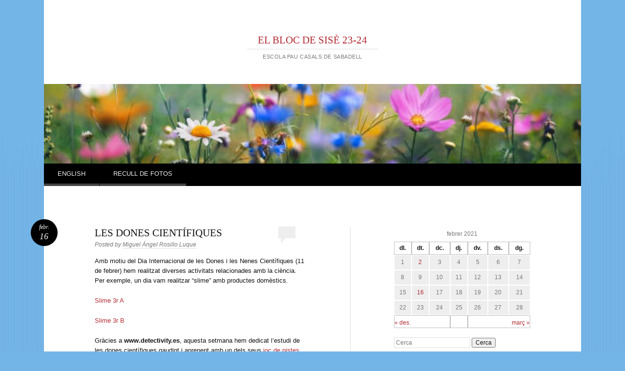

--- FILE ---
content_type: text/html; charset=UTF-8
request_url: https://blocs.xtec.cat/paucinicial/2021/02/16/les-dones-cientifiques/
body_size: 9593
content:
<!DOCTYPE html>
<html lang="ca" xmlns:og="http://ogp.me/ns#" xmlns:fb="http://www.facebook.com/2008/fbml">
<head>
<meta charset="UTF-8" />
<meta name="viewport" content="width=device-width" />
<title>LES DONES CIENTÍFIQUES | EL BLOC DE SISÈ 23-24</title>
<link rel="profile" href="http://gmpg.org/xfn/11" />
<link rel="pingback" href="https://blocs.xtec.cat/paucinicial/xmlrpc.php" />
<!--[if lt IE 9]>
<script src="https://blocs.xtec.cat/paucinicial/wp-content/themes/reddle/js/html5.js" type="text/javascript"></script>
<![endif]-->

<meta property="og:title" content="LES DONES CIENTÍFIQUES"/><meta property="og:type" content="article"/><meta property="og:url" content="https://blocs.xtec.cat/paucinicial/2021/02/16/les-dones-cientifiques/"/><meta property="og:description" content="Amb motiu del Dia Internacional de les Dones i les Nenes Científiques (11 de febrer) hem realitzat diverses activitats relacionades amb la ciència. Per exemple, un dia vam realitzar "slime" amb pro..."/><link rel='dns-prefetch' href='//s.w.org' />
<link rel="alternate" type="application/rss+xml" title="EL BLOC DE SISÈ 23-24 &raquo; canal d&#039;informació" href="https://blocs.xtec.cat/paucinicial/feed/" />
<link rel="alternate" type="application/rss+xml" title="EL BLOC DE SISÈ 23-24 &raquo; Canal dels comentaris" href="https://blocs.xtec.cat/paucinicial/comments/feed/" />
<link rel="alternate" type="application/rss+xml" title="EL BLOC DE SISÈ 23-24 &raquo; LES DONES CIENTÍFIQUES Canal dels comentaris" href="https://blocs.xtec.cat/paucinicial/2021/02/16/les-dones-cientifiques/feed/" />
		<script type="text/javascript">
			window._wpemojiSettings = {"baseUrl":"https:\/\/s.w.org\/images\/core\/emoji\/2.2.1\/72x72\/","ext":".png","svgUrl":"https:\/\/s.w.org\/images\/core\/emoji\/2.2.1\/svg\/","svgExt":".svg","source":{"concatemoji":"https:\/\/blocs.xtec.cat\/paucinicial\/wp-includes\/js\/wp-emoji-release.min.js?ver=4.7.5"}};
			!function(a,b,c){function d(a){var b,c,d,e,f=String.fromCharCode;if(!k||!k.fillText)return!1;switch(k.clearRect(0,0,j.width,j.height),k.textBaseline="top",k.font="600 32px Arial",a){case"flag":return k.fillText(f(55356,56826,55356,56819),0,0),!(j.toDataURL().length<3e3)&&(k.clearRect(0,0,j.width,j.height),k.fillText(f(55356,57331,65039,8205,55356,57096),0,0),b=j.toDataURL(),k.clearRect(0,0,j.width,j.height),k.fillText(f(55356,57331,55356,57096),0,0),c=j.toDataURL(),b!==c);case"emoji4":return k.fillText(f(55357,56425,55356,57341,8205,55357,56507),0,0),d=j.toDataURL(),k.clearRect(0,0,j.width,j.height),k.fillText(f(55357,56425,55356,57341,55357,56507),0,0),e=j.toDataURL(),d!==e}return!1}function e(a){var c=b.createElement("script");c.src=a,c.defer=c.type="text/javascript",b.getElementsByTagName("head")[0].appendChild(c)}var f,g,h,i,j=b.createElement("canvas"),k=j.getContext&&j.getContext("2d");for(i=Array("flag","emoji4"),c.supports={everything:!0,everythingExceptFlag:!0},h=0;h<i.length;h++)c.supports[i[h]]=d(i[h]),c.supports.everything=c.supports.everything&&c.supports[i[h]],"flag"!==i[h]&&(c.supports.everythingExceptFlag=c.supports.everythingExceptFlag&&c.supports[i[h]]);c.supports.everythingExceptFlag=c.supports.everythingExceptFlag&&!c.supports.flag,c.DOMReady=!1,c.readyCallback=function(){c.DOMReady=!0},c.supports.everything||(g=function(){c.readyCallback()},b.addEventListener?(b.addEventListener("DOMContentLoaded",g,!1),a.addEventListener("load",g,!1)):(a.attachEvent("onload",g),b.attachEvent("onreadystatechange",function(){"complete"===b.readyState&&c.readyCallback()})),f=c.source||{},f.concatemoji?e(f.concatemoji):f.wpemoji&&f.twemoji&&(e(f.twemoji),e(f.wpemoji)))}(window,document,window._wpemojiSettings);
		</script>
		<style type="text/css">
img.wp-smiley,
img.emoji {
	display: inline !important;
	border: none !important;
	box-shadow: none !important;
	height: 1em !important;
	width: 1em !important;
	margin: 0 .07em !important;
	vertical-align: -0.1em !important;
	background: none !important;
	padding: 0 !important;
}
</style>
<link rel='stylesheet' id='common-functions-css'  href='https://blocs.xtec.cat/paucinicial/wp-content/mu-plugins/common/styles/common-functions.css?ver=4.7.5' type='text/css' media='all' />
<link rel='stylesheet' id='xtec_common_styles-css'  href='https://blocs.xtec.cat/xtec-style.css?ver=4.7.5' type='text/css' media='all' />
<link rel='stylesheet' id='reddle-style-css'  href='https://blocs.xtec.cat/paucinicial/wp-content/themes/reddle/style.css?ver=4.7.5' type='text/css' media='all' />
<link rel='stylesheet' id='simcal-qtip-css'  href='https://blocs.xtec.cat/paucinicial/wp-content/plugins/google-calendar-events/assets/css/vendor/jquery.qtip.min.css?ver=3.1.9' type='text/css' media='all' />
<link rel='stylesheet' id='simcal-default-calendar-grid-css'  href='https://blocs.xtec.cat/paucinicial/wp-content/plugins/google-calendar-events/assets/css/default-calendar-grid.min.css?ver=3.1.9' type='text/css' media='all' />
<link rel='stylesheet' id='simcal-default-calendar-list-css'  href='https://blocs.xtec.cat/paucinicial/wp-content/plugins/google-calendar-events/assets/css/default-calendar-list.min.css?ver=3.1.9' type='text/css' media='all' />
<link rel='stylesheet' id='A2A_SHARE_SAVE-css'  href='https://blocs.xtec.cat/paucinicial/wp-content/plugins/add-to-any/addtoany.min.css?ver=1.13' type='text/css' media='all' />
<script type='text/javascript' src='https://blocs.xtec.cat/paucinicial/wp-includes/js/jquery/jquery.js?ver=1.12.4'></script>
<script type='text/javascript' src='https://blocs.xtec.cat/paucinicial/wp-includes/js/jquery/jquery-migrate.min.js?ver=1.4.1'></script>
<script type='text/javascript' src='https://blocs.xtec.cat/paucinicial/wp-content/plugins/add-to-any/addtoany.min.js?ver=1.0'></script>
<link rel='https://api.w.org/' href='https://blocs.xtec.cat/paucinicial/wp-json/' />
<link rel="EditURI" type="application/rsd+xml" title="RSD" href="https://blocs.xtec.cat/paucinicial/xmlrpc.php?rsd" />
<link rel="wlwmanifest" type="application/wlwmanifest+xml" href="https://blocs.xtec.cat/paucinicial/wp-includes/wlwmanifest.xml" /> 
<link rel='prev' title='SEGON Personatge Misteriós!' href='https://blocs.xtec.cat/paucinicial/2021/02/02/segon-personatge-misterios/' />
<link rel='next' title='CARNESTOLTES 2021' href='https://blocs.xtec.cat/paucinicial/2021/02/16/carnestoltes-2021/' />
<meta name="generator" content="WordPress 4.7.5" />
<link rel="canonical" href="https://blocs.xtec.cat/paucinicial/2021/02/16/les-dones-cientifiques/" />
<link rel='shortlink' href='https://blocs.xtec.cat/paucinicial/?p=584' />
<link rel="alternate" type="application/json+oembed" href="https://blocs.xtec.cat/paucinicial/wp-json/oembed/1.0/embed?url=https%3A%2F%2Fblocs.xtec.cat%2Fpaucinicial%2F2021%2F02%2F16%2Fles-dones-cientifiques%2F" />
<link rel="alternate" type="text/xml+oembed" href="https://blocs.xtec.cat/paucinicial/wp-json/oembed/1.0/embed?url=https%3A%2F%2Fblocs.xtec.cat%2Fpaucinicial%2F2021%2F02%2F16%2Fles-dones-cientifiques%2F&#038;format=xml" />
<script> var xtec_link_player_url = "http://blocs.xtec.cat/paucinicial/wp-content/plugins/xtec-link-player" </script><script src="http://blocs.xtec.cat/paucinicial/wp-content/plugins/xtec-link-player/xtec-link-player.js" type="text/javascript"></script>
<meta name="DC.Title" content="EL BLOC DE SISÈ 23-24"/>
<meta name="DC.Creator" content="mdiaz328"/>
<meta name="DC.Subject" scheme="eo" content="Escola Pau Casals de Sabadell"/>
<meta name="DC.Language" content="ca"/>

<script type="text/javascript">
var a2a_config=a2a_config||{};a2a_config.callbacks=a2a_config.callbacks||[];a2a_config.templates=a2a_config.templates||{};a2a_localize = {
	Share: "Comparteix",
	Save: "Desa",
	Subscribe: "Subscriure's",
	Email: "Correu electrònic",
	Bookmark: "Preferit",
	ShowAll: "Mostra tots",
	ShowLess: "Mostra menys",
	FindServices: "Cerca servei(s)",
	FindAnyServiceToAddTo: "Troba instantàniament qualsevol servei per a afegir a",
	PoweredBy: "Potenciat per",
	ShareViaEmail: "Comparteix per correu electrònic",
	SubscribeViaEmail: "Subscriu-me per correu electrònic",
	BookmarkInYourBrowser: "Afegiu l'adreça d'interès al vostre navegador",
	BookmarkInstructions: "Premeu Ctrl+D o \u2318+D per afegir als preferits aquesta pàgina",
	AddToYourFavorites: "Afegiu als vostres favorits",
	SendFromWebOrProgram: "Envia des de qualsevol adreça o programa de correu electrònic",
	EmailProgram: "Programa de correu electrònic",
	More: "Més&#8230;"
};

</script>
<script type="text/javascript" src="https://static.addtoany.com/menu/page.js" async="async"></script>
	<style type="text/css">
	#masthead img {
		float: left;
	}
			#site-description {
			color: #777777 !important;
		}
		</style>
	<style type="text/css" id="custom-background-css">
body.custom-background { background-color: #74b5e8; }
</style>
<link rel="icon" href="https://blocs.xtec.cat/paucinicial/files/2022/06/cropped-DEcCBd0XkAA4aJC-32x32.jpg" sizes="32x32" />
<link rel="icon" href="https://blocs.xtec.cat/paucinicial/files/2022/06/cropped-DEcCBd0XkAA4aJC-192x192.jpg" sizes="192x192" />
<link rel="apple-touch-icon-precomposed" href="https://blocs.xtec.cat/paucinicial/files/2022/06/cropped-DEcCBd0XkAA4aJC-180x180.jpg" />
<meta name="msapplication-TileImage" content="https://blocs.xtec.cat/paucinicial/files/2022/06/cropped-DEcCBd0XkAA4aJC-270x270.jpg" />
</head>

<body class="post-template-default single single-post postid-584 single-format-standard custom-background primary secondary fixed">
<div id="page" class="hfeed">
	<header id="masthead" role="banner">
		<div class="site-branding">
			<h1 id="site-title"><a href="https://blocs.xtec.cat/paucinicial/" title="EL BLOC DE SISÈ 23-24" rel="home">EL BLOC DE SISÈ 23-24</a></h1>
			<h2 id="site-description">Escola Pau Casals de Sabadell</h2>
		</div><!-- .site-branding -->

				<a href="https://blocs.xtec.cat/paucinicial/" rel="home">
			<img id="header-image" src="https://blocs.xtec.cat/paucinicial/files/2023/03/cropped-istockphoto-1294119130-612x612-1.jpg" width="1120" height="166" alt="" />
		</a>
		
				<nav id="access" role="navigation">
			<div class="skip-link assistive-text"><a href="#content" title="Vés al contingut">Vés al contingut</a></div>

			<button class="menu-toggle" aria-controls="primary-menu" aria-expanded="false">Menú principal</button>
			<div class="menu-menu-1-container"><ul id="primary-menu" class="menu"><li id="menu-item-1010" class="menu-item menu-item-type-post_type menu-item-object-page menu-item-1010"><a href="https://blocs.xtec.cat/paucinicial/english/">ENGLISH</a></li>
<li id="menu-item-1011" class="menu-item menu-item-type-post_type menu-item-object-page menu-item-1011"><a href="https://blocs.xtec.cat/paucinicial/fotos/">RECULL DE FOTOS</a></li>
</ul></div>		</nav><!-- #access -->
			</header><!-- #masthead -->

	<div id="main">
		<div id="primary">
			<div id="content" role="main">

			
					<nav id="nav-above">
		<h1 class="assistive-text section-heading">Navegació pels articles</h1>

	
		<div class="nav-previous"><a href="https://blocs.xtec.cat/paucinicial/2021/02/02/segon-personatge-misterios/" rel="prev"><span class="meta-nav">&larr;</span> SEGON Personatge Misteriós!</a></div>		<div class="nav-next"><a href="https://blocs.xtec.cat/paucinicial/2021/02/16/carnestoltes-2021/" rel="next">CARNESTOLTES 2021 <span class="meta-nav">&rarr;</span></a></div>
	
	</nav><!-- #nav-above -->
	
				
<article id="post-584" class="post-584 post type-post status-publish format-standard hentry category-general">
	
	<header class="entry-header">
		<h1 class="entry-title">LES DONES CIENTÍFIQUES</h1>
				<div class="entry-meta">
			<span class="byline">Posted by <span class="author vcard"><a class="url fn n" href="https://blocs.xtec.cat/paucinicial/author/miguel-angel-rosillo-luque/" title="Mostra tots els articles de Miguel Ángel Rosillo Luque" rel="author">Miguel Ángel Rosillo Luque</a></span></span>		</div><!-- .entry-meta -->
		
				<p class="comments-link"><a href="https://blocs.xtec.cat/paucinicial/2021/02/16/les-dones-cientifiques/#respond"><span class="no-reply">0</span></a></p>
			</header><!-- .entry-header -->

		<div class="entry-content">
		<p>Amb motiu del Dia Internacional de les Dones i les Nenes Científiques (11 de febrer) hem realitzat diverses activitats relacionades amb la ciència. Per exemple, un dia vam realitzar &#8220;slime&#8221; amb productes domèstics.</p>
<p><a href="https://photos.app.goo.gl/AiRTBrEDKw3uJXcZA">Slime 3r A</a></p>
<p><a href="https://photos.app.goo.gl/r4SaCuGti9xmWWzF8">Slime 3r B</a></p>
<p>Gràcies a <strong>www.detectivity.es</strong>, aquesta setmana hem dedicat l&#8217;estudi de les dones científiques gaudint i aprenent amb un dels seus<a href="https://drive.google.com/file/d/10qwxRK3zOFVl1Rd_3K92EncTLCeUZ4_h/view?usp=sharing"> joc de pistes</a>. Què bé que ens ho hem passat!</p>
<div class="addtoany_share_save_container addtoany_content_bottom"><div class="a2a_kit a2a_kit_size_32 addtoany_list" data-a2a-url="https://blocs.xtec.cat/paucinicial/2021/02/16/les-dones-cientifiques/" data-a2a-title="LES DONES CIENTÍFIQUES"><a class="a2a_dd addtoany_share_save" href="https://www.addtoany.com/share"></a></div></div>			</div><!-- .entry-content -->
	
		<footer class="entry-meta">
								<p class="cat-links taxonomy-links">
				Publicat a <a href="https://blocs.xtec.cat/paucinicial/category/general/" rel="category tag">General</a>			</p>
			
					
		<p class="date-link"><a href="https://blocs.xtec.cat/paucinicial/2021/02/16/les-dones-cientifiques/" title="Enllaç permanent a LES DONES CIENTÍFIQUES" rel="bookmark" class="permalink"><span class="month">febr.</span><span class="sep">&middot;</span><span class="day">16</span></a></p>

			</footer><!-- #entry-meta -->
	</article><!-- #post-## -->

				
<div id="comments">

	
	
		<div id="respond" class="comment-respond">
		<h3 id="reply-title" class="comment-reply-title">Deixa un comentari <small><a rel="nofollow" id="cancel-comment-reply-link" href="/paucinicial/2021/02/16/les-dones-cientifiques/#respond" style="display:none;">Cancel·la les respostes</a></small></h3>			<form action="https://blocs.xtec.cat/paucinicial/wp-comments-post.php" method="post" id="commentform" class="comment-form">
				<p class="comment-notes"><span id="email-notes">L'adreça electrònica no es publicarà</span> Els camps necessaris estan marcats amb <span class="required">*</span></p><p class="comment-form-comment"><label for="comment">Comentari</label> <textarea id="comment" name="comment" cols="45" rows="8" maxlength="65525" aria-required="true" required="required"></textarea></p><p class="comment-form-author"><label for="author">Nom <span class="required">*</span></label> <input id="author" name="author" type="text" value="" size="30" maxlength="245" aria-required='true' required='required' /></p>
<p class="comment-form-email"><label for="email">Correu electrònic <span class="required">*</span></label> <input id="email" name="email" type="text" value="" size="30" maxlength="100" aria-describedby="email-notes" aria-required='true' required='required' /></p>
<p class="comment-form-url"><label for="url">Lloc web</label> <input id="url" name="url" type="text" value="" size="30" maxlength="200" /></p>
<p class="form-submit"><input name="submit" type="submit" id="submit" class="submit" value="Envia un comentari" /> <input type='hidden' name='comment_post_ID' value='584' id='comment_post_ID' />
<input type='hidden' name='comment_parent' id='comment_parent' value='0' />
</p>		<p class="antispam-group antispam-group-q" style="clear: both;">
			<label>Current ye@r <span class="required">*</span></label>
			<input type="hidden" name="antspm-a" class="antispam-control antispam-control-a" value="2026" />
			<input type="text" name="antspm-q" class="antispam-control antispam-control-q" value="4.2" autocomplete="off" />
		</p>
		<p class="antispam-group antispam-group-e" style="display: none;">
			<label>Leave this field empty</label>
			<input type="text" name="antspm-e-email-url-website" class="antispam-control antispam-control-e" value="" autocomplete="off" />
		</p>
<div class="g-recaptcha" data-sitekey="6LcWBwgTAAAAAMVliGPxiy9o05Y9-2ox5ljlA4sv" data-theme="standard"></div><script type="text/javascript"src="https://www.google.com/recaptcha/api.js?hl=ca"></script>            <div id="recaptcha-submit-btn-area">&nbsp;</div>
            <noscript>
            <style type='text/css'>#submit {display:none;}</style>
            <input name="submit" type="submit" id="submit-alt" tabindex="6"
                value="Submit Comment"/> 
            </noscript>			</form>
			</div><!-- #respond -->
	
</div><!-- #comments -->

					<nav id="nav-below">
		<h1 class="assistive-text section-heading">Navegació pels articles</h1>

	
		<div class="nav-previous"><a href="https://blocs.xtec.cat/paucinicial/2021/02/02/segon-personatge-misterios/" rel="prev"><span class="meta-nav">&larr;</span> SEGON Personatge Misteriós!</a></div>		<div class="nav-next"><a href="https://blocs.xtec.cat/paucinicial/2021/02/16/carnestoltes-2021/" rel="next">CARNESTOLTES 2021 <span class="meta-nav">&rarr;</span></a></div>
	
	</nav><!-- #nav-below -->
	
			
			</div><!-- #content -->
		</div><!-- #primary -->


<div id="secondary" class="widget-area" role="complementary">
	<aside id="calendar-3" class="widget widget_calendar"><div id="calendar_wrap" class="calendar_wrap"><table id="wp-calendar">
	<caption>febrer 2021</caption>
	<thead>
	<tr>
		<th scope="col" title="dilluns">dl.</th>
		<th scope="col" title="dimarts">dt.</th>
		<th scope="col" title="dimecres">dc.</th>
		<th scope="col" title="dijous">dj.</th>
		<th scope="col" title="divendres">dv.</th>
		<th scope="col" title="dissabte">ds.</th>
		<th scope="col" title="diumenge">dg.</th>
	</tr>
	</thead>

	<tfoot>
	<tr>
		<td colspan="3" id="prev"><a href="https://blocs.xtec.cat/paucinicial/2020/12/">&laquo; des.</a></td>
		<td class="pad">&nbsp;</td>
		<td colspan="3" id="next"><a href="https://blocs.xtec.cat/paucinicial/2021/03/">març &raquo;</a></td>
	</tr>
	</tfoot>

	<tbody>
	<tr><td>1</td><td><a href="https://blocs.xtec.cat/paucinicial/2021/02/02/" aria-label="Articles publicats el 2 de February de 2021">2</a></td><td>3</td><td>4</td><td>5</td><td>6</td><td>7</td>
	</tr>
	<tr>
		<td>8</td><td>9</td><td>10</td><td>11</td><td>12</td><td>13</td><td>14</td>
	</tr>
	<tr>
		<td>15</td><td><a href="https://blocs.xtec.cat/paucinicial/2021/02/16/" aria-label="Articles publicats el 16 de February de 2021">16</a></td><td>17</td><td>18</td><td>19</td><td>20</td><td>21</td>
	</tr>
	<tr>
		<td>22</td><td>23</td><td>24</td><td>25</td><td>26</td><td>27</td><td>28</td>
	</tr>
	</tbody>
	</table></div></aside><aside id="search-2" class="widget widget_search"><form method="get" id="searchform" action="https://blocs.xtec.cat/paucinicial/">
	<label for="s" class="assistive-text">Cerca</label>
	<input type="text" class="field" name="s" id="s" placeholder="Cerca" />
	<input type="submit" class="submit" name="submit" id="searchsubmit" value="Cerca" />
</form>
</aside>		<aside id="recent-posts-2" class="widget widget_recent_entries">		<h1 class="widget-title">Articles recents</h1>		<ul>
					<li>
				<a href="https://blocs.xtec.cat/paucinicial/2024/06/21/comiat-de-6e/">Protegit: Comiat de 6è</a>
						</li>
					<li>
				<a href="https://blocs.xtec.cat/paucinicial/2024/06/21/final-detapa/">FINAL D&#8217;ETAPA</a>
						</li>
					<li>
				<a href="https://blocs.xtec.cat/paucinicial/2024/06/16/cala-montjoi/">Protegit: CALA MONTJOI</a>
						</li>
					<li>
				<a href="https://blocs.xtec.cat/paucinicial/2024/05/21/museu-pau-casals/">Protegit: MUSEU PAU CASALS</a>
						</li>
					<li>
				<a href="https://blocs.xtec.cat/paucinicial/2024/05/15/educacio-viaria/">Protegit: EDUCACIÓ VIÀRIA</a>
						</li>
				</ul>
		</aside>		<aside id="categories-2" class="widget widget_categories"><h1 class="widget-title">Categories</h1>		<ul>
	<li class="cat-item cat-item-246"><a href="https://blocs.xtec.cat/paucinicial/category/1r/" >1r</a>
</li>
	<li class="cat-item cat-item-248"><a href="https://blocs.xtec.cat/paucinicial/category/2n/" >2n</a>
</li>
	<li class="cat-item cat-item-245"><a href="https://blocs.xtec.cat/paucinicial/category/5e/" >5è</a>
</li>
	<li class="cat-item cat-item-244"><a href="https://blocs.xtec.cat/paucinicial/category/6e/" >6è</a>
</li>
	<li class="cat-item cat-item-149"><a href="https://blocs.xtec.cat/paucinicial/category/catala/" >Català</a>
</li>
	<li class="cat-item cat-item-439"><a href="https://blocs.xtec.cat/paucinicial/category/colonies/" >Colònies</a>
</li>
	<li class="cat-item cat-item-316"><a href="https://blocs.xtec.cat/paucinicial/category/educacio-fisica/" >Educació Física</a>
</li>
	<li class="cat-item cat-item-421"><a href="https://blocs.xtec.cat/paucinicial/category/english/" >English</a>
</li>
	<li class="cat-item cat-item-66"><a href="https://blocs.xtec.cat/paucinicial/category/festes/" >Festes</a>
</li>
	<li class="cat-item cat-item-41"><a href="https://blocs.xtec.cat/paucinicial/category/general/" >General</a>
</li>
	<li class="cat-item cat-item-16397"><a href="https://blocs.xtec.cat/paucinicial/category/intercicles/" >Intercicles</a>
</li>
	<li class="cat-item cat-item-73"><a href="https://blocs.xtec.cat/paucinicial/category/matematiques/" >Matemàtiques</a>
</li>
	<li class="cat-item cat-item-704"><a href="https://blocs.xtec.cat/paucinicial/category/medi/" >Medi</a>
</li>
	<li class="cat-item cat-item-60"><a href="https://blocs.xtec.cat/paucinicial/category/musica/" >Música</a>
</li>
	<li class="cat-item cat-item-4880"><a href="https://blocs.xtec.cat/paucinicial/category/personatge-misterios/" >Personatge Misteriós</a>
</li>
	<li class="cat-item cat-item-390"><a href="https://blocs.xtec.cat/paucinicial/category/plastica/" >Plàstica</a>
</li>
	<li class="cat-item cat-item-146"><a href="https://blocs.xtec.cat/paucinicial/category/sortides/" >Sortides</a>
</li>
	<li class="cat-item cat-item-200"><a href="https://blocs.xtec.cat/paucinicial/category/tutoria/" >Tutoria</a>
</li>
		</ul>
</aside><aside id="archives-2" class="widget widget_archive"><h1 class="widget-title">Arxius</h1>		<ul>
			<li><a href='https://blocs.xtec.cat/paucinicial/2024/06/'>juny 2024</a></li>
	<li><a href='https://blocs.xtec.cat/paucinicial/2024/05/'>maig 2024</a></li>
	<li><a href='https://blocs.xtec.cat/paucinicial/2024/04/'>abril 2024</a></li>
	<li><a href='https://blocs.xtec.cat/paucinicial/2024/03/'>març 2024</a></li>
	<li><a href='https://blocs.xtec.cat/paucinicial/2024/02/'>febrer 2024</a></li>
	<li><a href='https://blocs.xtec.cat/paucinicial/2023/12/'>desembre 2023</a></li>
	<li><a href='https://blocs.xtec.cat/paucinicial/2023/10/'>octubre 2023</a></li>
	<li><a href='https://blocs.xtec.cat/paucinicial/2023/09/'>setembre 2023</a></li>
	<li><a href='https://blocs.xtec.cat/paucinicial/2023/06/'>juny 2023</a></li>
	<li><a href='https://blocs.xtec.cat/paucinicial/2023/05/'>maig 2023</a></li>
	<li><a href='https://blocs.xtec.cat/paucinicial/2023/04/'>abril 2023</a></li>
	<li><a href='https://blocs.xtec.cat/paucinicial/2023/03/'>març 2023</a></li>
	<li><a href='https://blocs.xtec.cat/paucinicial/2023/02/'>febrer 2023</a></li>
	<li><a href='https://blocs.xtec.cat/paucinicial/2022/12/'>desembre 2022</a></li>
	<li><a href='https://blocs.xtec.cat/paucinicial/2022/11/'>novembre 2022</a></li>
	<li><a href='https://blocs.xtec.cat/paucinicial/2022/10/'>octubre 2022</a></li>
	<li><a href='https://blocs.xtec.cat/paucinicial/2022/09/'>setembre 2022</a></li>
	<li><a href='https://blocs.xtec.cat/paucinicial/2022/06/'>juny 2022</a></li>
	<li><a href='https://blocs.xtec.cat/paucinicial/2022/05/'>maig 2022</a></li>
	<li><a href='https://blocs.xtec.cat/paucinicial/2022/04/'>abril 2022</a></li>
	<li><a href='https://blocs.xtec.cat/paucinicial/2022/03/'>març 2022</a></li>
	<li><a href='https://blocs.xtec.cat/paucinicial/2022/02/'>febrer 2022</a></li>
	<li><a href='https://blocs.xtec.cat/paucinicial/2021/12/'>desembre 2021</a></li>
	<li><a href='https://blocs.xtec.cat/paucinicial/2021/11/'>novembre 2021</a></li>
	<li><a href='https://blocs.xtec.cat/paucinicial/2021/10/'>octubre 2021</a></li>
	<li><a href='https://blocs.xtec.cat/paucinicial/2021/06/'>juny 2021</a></li>
	<li><a href='https://blocs.xtec.cat/paucinicial/2021/05/'>maig 2021</a></li>
	<li><a href='https://blocs.xtec.cat/paucinicial/2021/04/'>abril 2021</a></li>
	<li><a href='https://blocs.xtec.cat/paucinicial/2021/03/'>març 2021</a></li>
	<li><a href='https://blocs.xtec.cat/paucinicial/2021/02/'>febrer 2021</a></li>
	<li><a href='https://blocs.xtec.cat/paucinicial/2020/12/'>desembre 2020</a></li>
	<li><a href='https://blocs.xtec.cat/paucinicial/2020/11/'>novembre 2020</a></li>
	<li><a href='https://blocs.xtec.cat/paucinicial/2020/06/'>juny 2020</a></li>
	<li><a href='https://blocs.xtec.cat/paucinicial/2020/05/'>maig 2020</a></li>
	<li><a href='https://blocs.xtec.cat/paucinicial/2020/03/'>març 2020</a></li>
	<li><a href='https://blocs.xtec.cat/paucinicial/2020/02/'>febrer 2020</a></li>
	<li><a href='https://blocs.xtec.cat/paucinicial/2020/01/'>gener 2020</a></li>
	<li><a href='https://blocs.xtec.cat/paucinicial/2019/12/'>desembre 2019</a></li>
	<li><a href='https://blocs.xtec.cat/paucinicial/2019/11/'>novembre 2019</a></li>
	<li><a href='https://blocs.xtec.cat/paucinicial/2019/10/'>octubre 2019</a></li>
	<li><a href='https://blocs.xtec.cat/paucinicial/2019/05/'>maig 2019</a></li>
	<li><a href='https://blocs.xtec.cat/paucinicial/2019/02/'>febrer 2019</a></li>
	<li><a href='https://blocs.xtec.cat/paucinicial/2019/01/'>gener 2019</a></li>
	<li><a href='https://blocs.xtec.cat/paucinicial/2018/12/'>desembre 2018</a></li>
	<li><a href='https://blocs.xtec.cat/paucinicial/2018/11/'>novembre 2018</a></li>
	<li><a href='https://blocs.xtec.cat/paucinicial/2018/10/'>octubre 2018</a></li>
	<li><a href='https://blocs.xtec.cat/paucinicial/2018/09/'>setembre 2018</a></li>
	<li><a href='https://blocs.xtec.cat/paucinicial/2018/06/'>juny 2018</a></li>
	<li><a href='https://blocs.xtec.cat/paucinicial/2018/05/'>maig 2018</a></li>
	<li><a href='https://blocs.xtec.cat/paucinicial/2018/04/'>abril 2018</a></li>
	<li><a href='https://blocs.xtec.cat/paucinicial/2018/03/'>març 2018</a></li>
	<li><a href='https://blocs.xtec.cat/paucinicial/2018/02/'>febrer 2018</a></li>
	<li><a href='https://blocs.xtec.cat/paucinicial/2018/01/'>gener 2018</a></li>
	<li><a href='https://blocs.xtec.cat/paucinicial/2017/12/'>desembre 2017</a></li>
	<li><a href='https://blocs.xtec.cat/paucinicial/2017/11/'>novembre 2017</a></li>
	<li><a href='https://blocs.xtec.cat/paucinicial/2017/10/'>octubre 2017</a></li>
	<li><a href='https://blocs.xtec.cat/paucinicial/2017/09/'>setembre 2017</a></li>
		</ul>
		</aside><aside id="meta-2" class="widget widget_meta"><h1 class="widget-title">Meta</h1>			<ul>
						<li><a href="https://blocs.xtec.cat/paucinicial/wp-login.php">Entra</a></li>
			<li><a href="https://blocs.xtec.cat/paucinicial/feed/"><abbr title="en anglès, Really Simple Syndication">RSS</abbr> dels articles</a></li>
			<li><a href="https://blocs.xtec.cat/paucinicial/comments/feed/"><abbr title="en inglés, Really Simple Syndication">RSS</abbr> dels comentaris</a></li>
			<li><a href="https://wordpress.org/" title="Funcionant amb el WordPress, plataforma semàntica de publicació personal de primer ordre.">WordPress.org</a></li>			</ul>
			</aside></div><!-- #secondary .widget-area -->


	</div><!-- #main -->

	<footer id="colophon" role="contentinfo">
		
		<div id="site-info">
						<a href="http://wordpress.org/" title="A Semantic Personal Publishing Platform" rel="generator">Gràcies al WordPress.</a>
			<span class="sep"> | </span>
			Tema: Reddle per <a href="http://wordpress.com/themes/reddle/" rel="designer">WordPress.com</a>.		</div>
	</footer><!-- #colophon -->
</div><!-- #page -->

            <script type="text/javascript">
            var sub = document.getElementById('submit');
            document.getElementById('recaptcha-submit-btn-area').appendChild (sub);
            document.getElementById('submit').tabIndex = 6;
            if ( typeof _recaptcha_wordpress_savedcomment != 'undefined') {
                document.getElementById('comment').value = 
                    _recaptcha_wordpress_savedcomment;
            }
            </script><script type='text/javascript' src='https://blocs.xtec.cat/paucinicial/wp-content/plugins/anti-spam/js/anti-spam-4.2.js'></script>
<script type='text/javascript' src='https://blocs.xtec.cat/paucinicial/wp-content/themes/reddle/js/navigation.js?ver=20151026'></script>
<script type='text/javascript' src='https://blocs.xtec.cat/paucinicial/wp-includes/js/comment-reply.min.js?ver=4.7.5'></script>
<script type='text/javascript' src='https://blocs.xtec.cat/paucinicial/wp-content/plugins/google-calendar-events/assets/js/vendor/jquery.qtip.min.js?ver=3.1.9'></script>
<script type='text/javascript' src='https://blocs.xtec.cat/paucinicial/wp-content/plugins/google-calendar-events/assets/js/vendor/moment.min.js?ver=3.1.9'></script>
<script type='text/javascript' src='https://blocs.xtec.cat/paucinicial/wp-content/plugins/google-calendar-events/assets/js/vendor/moment-timezone-with-data.min.js?ver=3.1.9'></script>
<script type='text/javascript'>
/* <![CDATA[ */
var simcal_default_calendar = {"ajax_url":"\/paucinicial\/wp-admin\/admin-ajax.php","nonce":"1e5126ff87","locale":"ca","text_dir":"ltr","months":{"full":["gener","febrer","mar\u00e7","abril","maig","juny","juliol","agost","setembre","octubre","novembre","desembre"],"short":["gen.","febr.","mar\u00e7","abr.","maig","juny","jul.","ag.","set.","oct.","nov.","des."]},"days":{"full":["diumenge","dilluns","dimarts","dimecres","dijous","divendres","dissabte"],"short":["dg.","dl.","dt.","dc.","dj.","dv.","ds."]},"meridiem":{"AM":"AM","am":"am","PM":"PM","pm":"pm"}};
var simcal_default_calendar = {"ajax_url":"\/paucinicial\/wp-admin\/admin-ajax.php","nonce":"1e5126ff87","locale":"ca","text_dir":"ltr","months":{"full":["gener","febrer","mar\u00e7","abril","maig","juny","juliol","agost","setembre","octubre","novembre","desembre"],"short":["gen.","febr.","mar\u00e7","abr.","maig","juny","jul.","ag.","set.","oct.","nov.","des."]},"days":{"full":["diumenge","dilluns","dimarts","dimecres","dijous","divendres","dissabte"],"short":["dg.","dl.","dt.","dc.","dj.","dv.","ds."]},"meridiem":{"AM":"AM","am":"am","PM":"PM","pm":"pm"}};
/* ]]> */
</script>
<script type='text/javascript' src='https://blocs.xtec.cat/paucinicial/wp-content/plugins/google-calendar-events/assets/js/default-calendar.min.js?ver=3.1.9'></script>
<script type='text/javascript' src='https://blocs.xtec.cat/paucinicial/wp-content/plugins/google-calendar-events/assets/js/vendor/imagesloaded.pkgd.min.js?ver=3.1.9'></script>
<script type='text/javascript' src='https://blocs.xtec.cat/paucinicial/wp-includes/js/wp-embed.min.js?ver=4.7.5'></script>

</body>
</html>

--- FILE ---
content_type: text/html; charset=utf-8
request_url: https://www.google.com/recaptcha/api2/anchor?ar=1&k=6LcWBwgTAAAAAMVliGPxiy9o05Y9-2ox5ljlA4sv&co=aHR0cHM6Ly9ibG9jcy54dGVjLmNhdDo0NDM.&hl=ca&v=PoyoqOPhxBO7pBk68S4YbpHZ&theme=standard&size=normal&anchor-ms=20000&execute-ms=30000&cb=xax27it1l3k5
body_size: 49415
content:
<!DOCTYPE HTML><html dir="ltr" lang="ca"><head><meta http-equiv="Content-Type" content="text/html; charset=UTF-8">
<meta http-equiv="X-UA-Compatible" content="IE=edge">
<title>reCAPTCHA</title>
<style type="text/css">
/* cyrillic-ext */
@font-face {
  font-family: 'Roboto';
  font-style: normal;
  font-weight: 400;
  font-stretch: 100%;
  src: url(//fonts.gstatic.com/s/roboto/v48/KFO7CnqEu92Fr1ME7kSn66aGLdTylUAMa3GUBHMdazTgWw.woff2) format('woff2');
  unicode-range: U+0460-052F, U+1C80-1C8A, U+20B4, U+2DE0-2DFF, U+A640-A69F, U+FE2E-FE2F;
}
/* cyrillic */
@font-face {
  font-family: 'Roboto';
  font-style: normal;
  font-weight: 400;
  font-stretch: 100%;
  src: url(//fonts.gstatic.com/s/roboto/v48/KFO7CnqEu92Fr1ME7kSn66aGLdTylUAMa3iUBHMdazTgWw.woff2) format('woff2');
  unicode-range: U+0301, U+0400-045F, U+0490-0491, U+04B0-04B1, U+2116;
}
/* greek-ext */
@font-face {
  font-family: 'Roboto';
  font-style: normal;
  font-weight: 400;
  font-stretch: 100%;
  src: url(//fonts.gstatic.com/s/roboto/v48/KFO7CnqEu92Fr1ME7kSn66aGLdTylUAMa3CUBHMdazTgWw.woff2) format('woff2');
  unicode-range: U+1F00-1FFF;
}
/* greek */
@font-face {
  font-family: 'Roboto';
  font-style: normal;
  font-weight: 400;
  font-stretch: 100%;
  src: url(//fonts.gstatic.com/s/roboto/v48/KFO7CnqEu92Fr1ME7kSn66aGLdTylUAMa3-UBHMdazTgWw.woff2) format('woff2');
  unicode-range: U+0370-0377, U+037A-037F, U+0384-038A, U+038C, U+038E-03A1, U+03A3-03FF;
}
/* math */
@font-face {
  font-family: 'Roboto';
  font-style: normal;
  font-weight: 400;
  font-stretch: 100%;
  src: url(//fonts.gstatic.com/s/roboto/v48/KFO7CnqEu92Fr1ME7kSn66aGLdTylUAMawCUBHMdazTgWw.woff2) format('woff2');
  unicode-range: U+0302-0303, U+0305, U+0307-0308, U+0310, U+0312, U+0315, U+031A, U+0326-0327, U+032C, U+032F-0330, U+0332-0333, U+0338, U+033A, U+0346, U+034D, U+0391-03A1, U+03A3-03A9, U+03B1-03C9, U+03D1, U+03D5-03D6, U+03F0-03F1, U+03F4-03F5, U+2016-2017, U+2034-2038, U+203C, U+2040, U+2043, U+2047, U+2050, U+2057, U+205F, U+2070-2071, U+2074-208E, U+2090-209C, U+20D0-20DC, U+20E1, U+20E5-20EF, U+2100-2112, U+2114-2115, U+2117-2121, U+2123-214F, U+2190, U+2192, U+2194-21AE, U+21B0-21E5, U+21F1-21F2, U+21F4-2211, U+2213-2214, U+2216-22FF, U+2308-230B, U+2310, U+2319, U+231C-2321, U+2336-237A, U+237C, U+2395, U+239B-23B7, U+23D0, U+23DC-23E1, U+2474-2475, U+25AF, U+25B3, U+25B7, U+25BD, U+25C1, U+25CA, U+25CC, U+25FB, U+266D-266F, U+27C0-27FF, U+2900-2AFF, U+2B0E-2B11, U+2B30-2B4C, U+2BFE, U+3030, U+FF5B, U+FF5D, U+1D400-1D7FF, U+1EE00-1EEFF;
}
/* symbols */
@font-face {
  font-family: 'Roboto';
  font-style: normal;
  font-weight: 400;
  font-stretch: 100%;
  src: url(//fonts.gstatic.com/s/roboto/v48/KFO7CnqEu92Fr1ME7kSn66aGLdTylUAMaxKUBHMdazTgWw.woff2) format('woff2');
  unicode-range: U+0001-000C, U+000E-001F, U+007F-009F, U+20DD-20E0, U+20E2-20E4, U+2150-218F, U+2190, U+2192, U+2194-2199, U+21AF, U+21E6-21F0, U+21F3, U+2218-2219, U+2299, U+22C4-22C6, U+2300-243F, U+2440-244A, U+2460-24FF, U+25A0-27BF, U+2800-28FF, U+2921-2922, U+2981, U+29BF, U+29EB, U+2B00-2BFF, U+4DC0-4DFF, U+FFF9-FFFB, U+10140-1018E, U+10190-1019C, U+101A0, U+101D0-101FD, U+102E0-102FB, U+10E60-10E7E, U+1D2C0-1D2D3, U+1D2E0-1D37F, U+1F000-1F0FF, U+1F100-1F1AD, U+1F1E6-1F1FF, U+1F30D-1F30F, U+1F315, U+1F31C, U+1F31E, U+1F320-1F32C, U+1F336, U+1F378, U+1F37D, U+1F382, U+1F393-1F39F, U+1F3A7-1F3A8, U+1F3AC-1F3AF, U+1F3C2, U+1F3C4-1F3C6, U+1F3CA-1F3CE, U+1F3D4-1F3E0, U+1F3ED, U+1F3F1-1F3F3, U+1F3F5-1F3F7, U+1F408, U+1F415, U+1F41F, U+1F426, U+1F43F, U+1F441-1F442, U+1F444, U+1F446-1F449, U+1F44C-1F44E, U+1F453, U+1F46A, U+1F47D, U+1F4A3, U+1F4B0, U+1F4B3, U+1F4B9, U+1F4BB, U+1F4BF, U+1F4C8-1F4CB, U+1F4D6, U+1F4DA, U+1F4DF, U+1F4E3-1F4E6, U+1F4EA-1F4ED, U+1F4F7, U+1F4F9-1F4FB, U+1F4FD-1F4FE, U+1F503, U+1F507-1F50B, U+1F50D, U+1F512-1F513, U+1F53E-1F54A, U+1F54F-1F5FA, U+1F610, U+1F650-1F67F, U+1F687, U+1F68D, U+1F691, U+1F694, U+1F698, U+1F6AD, U+1F6B2, U+1F6B9-1F6BA, U+1F6BC, U+1F6C6-1F6CF, U+1F6D3-1F6D7, U+1F6E0-1F6EA, U+1F6F0-1F6F3, U+1F6F7-1F6FC, U+1F700-1F7FF, U+1F800-1F80B, U+1F810-1F847, U+1F850-1F859, U+1F860-1F887, U+1F890-1F8AD, U+1F8B0-1F8BB, U+1F8C0-1F8C1, U+1F900-1F90B, U+1F93B, U+1F946, U+1F984, U+1F996, U+1F9E9, U+1FA00-1FA6F, U+1FA70-1FA7C, U+1FA80-1FA89, U+1FA8F-1FAC6, U+1FACE-1FADC, U+1FADF-1FAE9, U+1FAF0-1FAF8, U+1FB00-1FBFF;
}
/* vietnamese */
@font-face {
  font-family: 'Roboto';
  font-style: normal;
  font-weight: 400;
  font-stretch: 100%;
  src: url(//fonts.gstatic.com/s/roboto/v48/KFO7CnqEu92Fr1ME7kSn66aGLdTylUAMa3OUBHMdazTgWw.woff2) format('woff2');
  unicode-range: U+0102-0103, U+0110-0111, U+0128-0129, U+0168-0169, U+01A0-01A1, U+01AF-01B0, U+0300-0301, U+0303-0304, U+0308-0309, U+0323, U+0329, U+1EA0-1EF9, U+20AB;
}
/* latin-ext */
@font-face {
  font-family: 'Roboto';
  font-style: normal;
  font-weight: 400;
  font-stretch: 100%;
  src: url(//fonts.gstatic.com/s/roboto/v48/KFO7CnqEu92Fr1ME7kSn66aGLdTylUAMa3KUBHMdazTgWw.woff2) format('woff2');
  unicode-range: U+0100-02BA, U+02BD-02C5, U+02C7-02CC, U+02CE-02D7, U+02DD-02FF, U+0304, U+0308, U+0329, U+1D00-1DBF, U+1E00-1E9F, U+1EF2-1EFF, U+2020, U+20A0-20AB, U+20AD-20C0, U+2113, U+2C60-2C7F, U+A720-A7FF;
}
/* latin */
@font-face {
  font-family: 'Roboto';
  font-style: normal;
  font-weight: 400;
  font-stretch: 100%;
  src: url(//fonts.gstatic.com/s/roboto/v48/KFO7CnqEu92Fr1ME7kSn66aGLdTylUAMa3yUBHMdazQ.woff2) format('woff2');
  unicode-range: U+0000-00FF, U+0131, U+0152-0153, U+02BB-02BC, U+02C6, U+02DA, U+02DC, U+0304, U+0308, U+0329, U+2000-206F, U+20AC, U+2122, U+2191, U+2193, U+2212, U+2215, U+FEFF, U+FFFD;
}
/* cyrillic-ext */
@font-face {
  font-family: 'Roboto';
  font-style: normal;
  font-weight: 500;
  font-stretch: 100%;
  src: url(//fonts.gstatic.com/s/roboto/v48/KFO7CnqEu92Fr1ME7kSn66aGLdTylUAMa3GUBHMdazTgWw.woff2) format('woff2');
  unicode-range: U+0460-052F, U+1C80-1C8A, U+20B4, U+2DE0-2DFF, U+A640-A69F, U+FE2E-FE2F;
}
/* cyrillic */
@font-face {
  font-family: 'Roboto';
  font-style: normal;
  font-weight: 500;
  font-stretch: 100%;
  src: url(//fonts.gstatic.com/s/roboto/v48/KFO7CnqEu92Fr1ME7kSn66aGLdTylUAMa3iUBHMdazTgWw.woff2) format('woff2');
  unicode-range: U+0301, U+0400-045F, U+0490-0491, U+04B0-04B1, U+2116;
}
/* greek-ext */
@font-face {
  font-family: 'Roboto';
  font-style: normal;
  font-weight: 500;
  font-stretch: 100%;
  src: url(//fonts.gstatic.com/s/roboto/v48/KFO7CnqEu92Fr1ME7kSn66aGLdTylUAMa3CUBHMdazTgWw.woff2) format('woff2');
  unicode-range: U+1F00-1FFF;
}
/* greek */
@font-face {
  font-family: 'Roboto';
  font-style: normal;
  font-weight: 500;
  font-stretch: 100%;
  src: url(//fonts.gstatic.com/s/roboto/v48/KFO7CnqEu92Fr1ME7kSn66aGLdTylUAMa3-UBHMdazTgWw.woff2) format('woff2');
  unicode-range: U+0370-0377, U+037A-037F, U+0384-038A, U+038C, U+038E-03A1, U+03A3-03FF;
}
/* math */
@font-face {
  font-family: 'Roboto';
  font-style: normal;
  font-weight: 500;
  font-stretch: 100%;
  src: url(//fonts.gstatic.com/s/roboto/v48/KFO7CnqEu92Fr1ME7kSn66aGLdTylUAMawCUBHMdazTgWw.woff2) format('woff2');
  unicode-range: U+0302-0303, U+0305, U+0307-0308, U+0310, U+0312, U+0315, U+031A, U+0326-0327, U+032C, U+032F-0330, U+0332-0333, U+0338, U+033A, U+0346, U+034D, U+0391-03A1, U+03A3-03A9, U+03B1-03C9, U+03D1, U+03D5-03D6, U+03F0-03F1, U+03F4-03F5, U+2016-2017, U+2034-2038, U+203C, U+2040, U+2043, U+2047, U+2050, U+2057, U+205F, U+2070-2071, U+2074-208E, U+2090-209C, U+20D0-20DC, U+20E1, U+20E5-20EF, U+2100-2112, U+2114-2115, U+2117-2121, U+2123-214F, U+2190, U+2192, U+2194-21AE, U+21B0-21E5, U+21F1-21F2, U+21F4-2211, U+2213-2214, U+2216-22FF, U+2308-230B, U+2310, U+2319, U+231C-2321, U+2336-237A, U+237C, U+2395, U+239B-23B7, U+23D0, U+23DC-23E1, U+2474-2475, U+25AF, U+25B3, U+25B7, U+25BD, U+25C1, U+25CA, U+25CC, U+25FB, U+266D-266F, U+27C0-27FF, U+2900-2AFF, U+2B0E-2B11, U+2B30-2B4C, U+2BFE, U+3030, U+FF5B, U+FF5D, U+1D400-1D7FF, U+1EE00-1EEFF;
}
/* symbols */
@font-face {
  font-family: 'Roboto';
  font-style: normal;
  font-weight: 500;
  font-stretch: 100%;
  src: url(//fonts.gstatic.com/s/roboto/v48/KFO7CnqEu92Fr1ME7kSn66aGLdTylUAMaxKUBHMdazTgWw.woff2) format('woff2');
  unicode-range: U+0001-000C, U+000E-001F, U+007F-009F, U+20DD-20E0, U+20E2-20E4, U+2150-218F, U+2190, U+2192, U+2194-2199, U+21AF, U+21E6-21F0, U+21F3, U+2218-2219, U+2299, U+22C4-22C6, U+2300-243F, U+2440-244A, U+2460-24FF, U+25A0-27BF, U+2800-28FF, U+2921-2922, U+2981, U+29BF, U+29EB, U+2B00-2BFF, U+4DC0-4DFF, U+FFF9-FFFB, U+10140-1018E, U+10190-1019C, U+101A0, U+101D0-101FD, U+102E0-102FB, U+10E60-10E7E, U+1D2C0-1D2D3, U+1D2E0-1D37F, U+1F000-1F0FF, U+1F100-1F1AD, U+1F1E6-1F1FF, U+1F30D-1F30F, U+1F315, U+1F31C, U+1F31E, U+1F320-1F32C, U+1F336, U+1F378, U+1F37D, U+1F382, U+1F393-1F39F, U+1F3A7-1F3A8, U+1F3AC-1F3AF, U+1F3C2, U+1F3C4-1F3C6, U+1F3CA-1F3CE, U+1F3D4-1F3E0, U+1F3ED, U+1F3F1-1F3F3, U+1F3F5-1F3F7, U+1F408, U+1F415, U+1F41F, U+1F426, U+1F43F, U+1F441-1F442, U+1F444, U+1F446-1F449, U+1F44C-1F44E, U+1F453, U+1F46A, U+1F47D, U+1F4A3, U+1F4B0, U+1F4B3, U+1F4B9, U+1F4BB, U+1F4BF, U+1F4C8-1F4CB, U+1F4D6, U+1F4DA, U+1F4DF, U+1F4E3-1F4E6, U+1F4EA-1F4ED, U+1F4F7, U+1F4F9-1F4FB, U+1F4FD-1F4FE, U+1F503, U+1F507-1F50B, U+1F50D, U+1F512-1F513, U+1F53E-1F54A, U+1F54F-1F5FA, U+1F610, U+1F650-1F67F, U+1F687, U+1F68D, U+1F691, U+1F694, U+1F698, U+1F6AD, U+1F6B2, U+1F6B9-1F6BA, U+1F6BC, U+1F6C6-1F6CF, U+1F6D3-1F6D7, U+1F6E0-1F6EA, U+1F6F0-1F6F3, U+1F6F7-1F6FC, U+1F700-1F7FF, U+1F800-1F80B, U+1F810-1F847, U+1F850-1F859, U+1F860-1F887, U+1F890-1F8AD, U+1F8B0-1F8BB, U+1F8C0-1F8C1, U+1F900-1F90B, U+1F93B, U+1F946, U+1F984, U+1F996, U+1F9E9, U+1FA00-1FA6F, U+1FA70-1FA7C, U+1FA80-1FA89, U+1FA8F-1FAC6, U+1FACE-1FADC, U+1FADF-1FAE9, U+1FAF0-1FAF8, U+1FB00-1FBFF;
}
/* vietnamese */
@font-face {
  font-family: 'Roboto';
  font-style: normal;
  font-weight: 500;
  font-stretch: 100%;
  src: url(//fonts.gstatic.com/s/roboto/v48/KFO7CnqEu92Fr1ME7kSn66aGLdTylUAMa3OUBHMdazTgWw.woff2) format('woff2');
  unicode-range: U+0102-0103, U+0110-0111, U+0128-0129, U+0168-0169, U+01A0-01A1, U+01AF-01B0, U+0300-0301, U+0303-0304, U+0308-0309, U+0323, U+0329, U+1EA0-1EF9, U+20AB;
}
/* latin-ext */
@font-face {
  font-family: 'Roboto';
  font-style: normal;
  font-weight: 500;
  font-stretch: 100%;
  src: url(//fonts.gstatic.com/s/roboto/v48/KFO7CnqEu92Fr1ME7kSn66aGLdTylUAMa3KUBHMdazTgWw.woff2) format('woff2');
  unicode-range: U+0100-02BA, U+02BD-02C5, U+02C7-02CC, U+02CE-02D7, U+02DD-02FF, U+0304, U+0308, U+0329, U+1D00-1DBF, U+1E00-1E9F, U+1EF2-1EFF, U+2020, U+20A0-20AB, U+20AD-20C0, U+2113, U+2C60-2C7F, U+A720-A7FF;
}
/* latin */
@font-face {
  font-family: 'Roboto';
  font-style: normal;
  font-weight: 500;
  font-stretch: 100%;
  src: url(//fonts.gstatic.com/s/roboto/v48/KFO7CnqEu92Fr1ME7kSn66aGLdTylUAMa3yUBHMdazQ.woff2) format('woff2');
  unicode-range: U+0000-00FF, U+0131, U+0152-0153, U+02BB-02BC, U+02C6, U+02DA, U+02DC, U+0304, U+0308, U+0329, U+2000-206F, U+20AC, U+2122, U+2191, U+2193, U+2212, U+2215, U+FEFF, U+FFFD;
}
/* cyrillic-ext */
@font-face {
  font-family: 'Roboto';
  font-style: normal;
  font-weight: 900;
  font-stretch: 100%;
  src: url(//fonts.gstatic.com/s/roboto/v48/KFO7CnqEu92Fr1ME7kSn66aGLdTylUAMa3GUBHMdazTgWw.woff2) format('woff2');
  unicode-range: U+0460-052F, U+1C80-1C8A, U+20B4, U+2DE0-2DFF, U+A640-A69F, U+FE2E-FE2F;
}
/* cyrillic */
@font-face {
  font-family: 'Roboto';
  font-style: normal;
  font-weight: 900;
  font-stretch: 100%;
  src: url(//fonts.gstatic.com/s/roboto/v48/KFO7CnqEu92Fr1ME7kSn66aGLdTylUAMa3iUBHMdazTgWw.woff2) format('woff2');
  unicode-range: U+0301, U+0400-045F, U+0490-0491, U+04B0-04B1, U+2116;
}
/* greek-ext */
@font-face {
  font-family: 'Roboto';
  font-style: normal;
  font-weight: 900;
  font-stretch: 100%;
  src: url(//fonts.gstatic.com/s/roboto/v48/KFO7CnqEu92Fr1ME7kSn66aGLdTylUAMa3CUBHMdazTgWw.woff2) format('woff2');
  unicode-range: U+1F00-1FFF;
}
/* greek */
@font-face {
  font-family: 'Roboto';
  font-style: normal;
  font-weight: 900;
  font-stretch: 100%;
  src: url(//fonts.gstatic.com/s/roboto/v48/KFO7CnqEu92Fr1ME7kSn66aGLdTylUAMa3-UBHMdazTgWw.woff2) format('woff2');
  unicode-range: U+0370-0377, U+037A-037F, U+0384-038A, U+038C, U+038E-03A1, U+03A3-03FF;
}
/* math */
@font-face {
  font-family: 'Roboto';
  font-style: normal;
  font-weight: 900;
  font-stretch: 100%;
  src: url(//fonts.gstatic.com/s/roboto/v48/KFO7CnqEu92Fr1ME7kSn66aGLdTylUAMawCUBHMdazTgWw.woff2) format('woff2');
  unicode-range: U+0302-0303, U+0305, U+0307-0308, U+0310, U+0312, U+0315, U+031A, U+0326-0327, U+032C, U+032F-0330, U+0332-0333, U+0338, U+033A, U+0346, U+034D, U+0391-03A1, U+03A3-03A9, U+03B1-03C9, U+03D1, U+03D5-03D6, U+03F0-03F1, U+03F4-03F5, U+2016-2017, U+2034-2038, U+203C, U+2040, U+2043, U+2047, U+2050, U+2057, U+205F, U+2070-2071, U+2074-208E, U+2090-209C, U+20D0-20DC, U+20E1, U+20E5-20EF, U+2100-2112, U+2114-2115, U+2117-2121, U+2123-214F, U+2190, U+2192, U+2194-21AE, U+21B0-21E5, U+21F1-21F2, U+21F4-2211, U+2213-2214, U+2216-22FF, U+2308-230B, U+2310, U+2319, U+231C-2321, U+2336-237A, U+237C, U+2395, U+239B-23B7, U+23D0, U+23DC-23E1, U+2474-2475, U+25AF, U+25B3, U+25B7, U+25BD, U+25C1, U+25CA, U+25CC, U+25FB, U+266D-266F, U+27C0-27FF, U+2900-2AFF, U+2B0E-2B11, U+2B30-2B4C, U+2BFE, U+3030, U+FF5B, U+FF5D, U+1D400-1D7FF, U+1EE00-1EEFF;
}
/* symbols */
@font-face {
  font-family: 'Roboto';
  font-style: normal;
  font-weight: 900;
  font-stretch: 100%;
  src: url(//fonts.gstatic.com/s/roboto/v48/KFO7CnqEu92Fr1ME7kSn66aGLdTylUAMaxKUBHMdazTgWw.woff2) format('woff2');
  unicode-range: U+0001-000C, U+000E-001F, U+007F-009F, U+20DD-20E0, U+20E2-20E4, U+2150-218F, U+2190, U+2192, U+2194-2199, U+21AF, U+21E6-21F0, U+21F3, U+2218-2219, U+2299, U+22C4-22C6, U+2300-243F, U+2440-244A, U+2460-24FF, U+25A0-27BF, U+2800-28FF, U+2921-2922, U+2981, U+29BF, U+29EB, U+2B00-2BFF, U+4DC0-4DFF, U+FFF9-FFFB, U+10140-1018E, U+10190-1019C, U+101A0, U+101D0-101FD, U+102E0-102FB, U+10E60-10E7E, U+1D2C0-1D2D3, U+1D2E0-1D37F, U+1F000-1F0FF, U+1F100-1F1AD, U+1F1E6-1F1FF, U+1F30D-1F30F, U+1F315, U+1F31C, U+1F31E, U+1F320-1F32C, U+1F336, U+1F378, U+1F37D, U+1F382, U+1F393-1F39F, U+1F3A7-1F3A8, U+1F3AC-1F3AF, U+1F3C2, U+1F3C4-1F3C6, U+1F3CA-1F3CE, U+1F3D4-1F3E0, U+1F3ED, U+1F3F1-1F3F3, U+1F3F5-1F3F7, U+1F408, U+1F415, U+1F41F, U+1F426, U+1F43F, U+1F441-1F442, U+1F444, U+1F446-1F449, U+1F44C-1F44E, U+1F453, U+1F46A, U+1F47D, U+1F4A3, U+1F4B0, U+1F4B3, U+1F4B9, U+1F4BB, U+1F4BF, U+1F4C8-1F4CB, U+1F4D6, U+1F4DA, U+1F4DF, U+1F4E3-1F4E6, U+1F4EA-1F4ED, U+1F4F7, U+1F4F9-1F4FB, U+1F4FD-1F4FE, U+1F503, U+1F507-1F50B, U+1F50D, U+1F512-1F513, U+1F53E-1F54A, U+1F54F-1F5FA, U+1F610, U+1F650-1F67F, U+1F687, U+1F68D, U+1F691, U+1F694, U+1F698, U+1F6AD, U+1F6B2, U+1F6B9-1F6BA, U+1F6BC, U+1F6C6-1F6CF, U+1F6D3-1F6D7, U+1F6E0-1F6EA, U+1F6F0-1F6F3, U+1F6F7-1F6FC, U+1F700-1F7FF, U+1F800-1F80B, U+1F810-1F847, U+1F850-1F859, U+1F860-1F887, U+1F890-1F8AD, U+1F8B0-1F8BB, U+1F8C0-1F8C1, U+1F900-1F90B, U+1F93B, U+1F946, U+1F984, U+1F996, U+1F9E9, U+1FA00-1FA6F, U+1FA70-1FA7C, U+1FA80-1FA89, U+1FA8F-1FAC6, U+1FACE-1FADC, U+1FADF-1FAE9, U+1FAF0-1FAF8, U+1FB00-1FBFF;
}
/* vietnamese */
@font-face {
  font-family: 'Roboto';
  font-style: normal;
  font-weight: 900;
  font-stretch: 100%;
  src: url(//fonts.gstatic.com/s/roboto/v48/KFO7CnqEu92Fr1ME7kSn66aGLdTylUAMa3OUBHMdazTgWw.woff2) format('woff2');
  unicode-range: U+0102-0103, U+0110-0111, U+0128-0129, U+0168-0169, U+01A0-01A1, U+01AF-01B0, U+0300-0301, U+0303-0304, U+0308-0309, U+0323, U+0329, U+1EA0-1EF9, U+20AB;
}
/* latin-ext */
@font-face {
  font-family: 'Roboto';
  font-style: normal;
  font-weight: 900;
  font-stretch: 100%;
  src: url(//fonts.gstatic.com/s/roboto/v48/KFO7CnqEu92Fr1ME7kSn66aGLdTylUAMa3KUBHMdazTgWw.woff2) format('woff2');
  unicode-range: U+0100-02BA, U+02BD-02C5, U+02C7-02CC, U+02CE-02D7, U+02DD-02FF, U+0304, U+0308, U+0329, U+1D00-1DBF, U+1E00-1E9F, U+1EF2-1EFF, U+2020, U+20A0-20AB, U+20AD-20C0, U+2113, U+2C60-2C7F, U+A720-A7FF;
}
/* latin */
@font-face {
  font-family: 'Roboto';
  font-style: normal;
  font-weight: 900;
  font-stretch: 100%;
  src: url(//fonts.gstatic.com/s/roboto/v48/KFO7CnqEu92Fr1ME7kSn66aGLdTylUAMa3yUBHMdazQ.woff2) format('woff2');
  unicode-range: U+0000-00FF, U+0131, U+0152-0153, U+02BB-02BC, U+02C6, U+02DA, U+02DC, U+0304, U+0308, U+0329, U+2000-206F, U+20AC, U+2122, U+2191, U+2193, U+2212, U+2215, U+FEFF, U+FFFD;
}

</style>
<link rel="stylesheet" type="text/css" href="https://www.gstatic.com/recaptcha/releases/PoyoqOPhxBO7pBk68S4YbpHZ/styles__ltr.css">
<script nonce="nmS6bpj3TLC5xThi8lqh7A" type="text/javascript">window['__recaptcha_api'] = 'https://www.google.com/recaptcha/api2/';</script>
<script type="text/javascript" src="https://www.gstatic.com/recaptcha/releases/PoyoqOPhxBO7pBk68S4YbpHZ/recaptcha__ca.js" nonce="nmS6bpj3TLC5xThi8lqh7A">
      
    </script></head>
<body><div id="rc-anchor-alert" class="rc-anchor-alert"></div>
<input type="hidden" id="recaptcha-token" value="[base64]">
<script type="text/javascript" nonce="nmS6bpj3TLC5xThi8lqh7A">
      recaptcha.anchor.Main.init("[\x22ainput\x22,[\x22bgdata\x22,\x22\x22,\[base64]/[base64]/[base64]/bmV3IHJbeF0oY1swXSk6RT09Mj9uZXcgclt4XShjWzBdLGNbMV0pOkU9PTM/bmV3IHJbeF0oY1swXSxjWzFdLGNbMl0pOkU9PTQ/[base64]/[base64]/[base64]/[base64]/[base64]/[base64]/[base64]/[base64]\x22,\[base64]\\u003d\\u003d\x22,\x22KMOxPUDDiyFSw4NEwrzDusKPS1rCnHB0MMOBwqDDu8ObXcO+w5DCjEnDoykVT8KEXSFtU8KuWcKkwp4Pw4EzwpPCusKNw6LClE0Iw5zCkm5xVMOowoECE8KsA0AzTsO2w57Dl8Okw67Cg2LCkMKAwofDp1DDh0PDsBHDscKOPEXDmAjCjwHDkx1/wr1MwqV2wrDDpwcHwqjCtVFPw7vDiy7Ck0fCowrDpMKSw6Elw7jDosK5BAzCrknDpQdKM2jDuMORwo/ClMOgF8Kzw40nwpbDpwQ3w5HChFNDbMKww4fCmMKqF8KgwoI+worDkMO/SMKkwonCvD/Ck8OrIXZxGxV9w4jCuwXCgsKXwr5ow43CrMKxwqPCt8KOw6E1Ki0uwowGwp5jGAo0QcKyI3TCtwlZacOdwrgZw5dVwpvCtyDCsMKiMGTDpcKTwrBXw7U0DsO6wqfCoXZ5McKMwqJ5RmfCpARMw5/DtwXDtMKbCcK4IMKaF8ONw6giwo3CiMOUOMOewrzCmMOXWnMnwoYowpvDvcOBRcO8wqV5wpXDosKkwqUsYE/CjMKEccOICsO+VHNDw7VMT201wpLDicK7wqhcbMK4DMOtEMK1wrDDg2TCiTJbw7bDqsO8w5zDoTvCjk8Dw5UmZEzCtyNIRsOdw5h1w4/[base64]/[base64]/[base64]/ChsKVwrIvw4PDjsOwMHvCi1jCgXc/[base64]/[base64]/DngXClCNlE8K/RMKEMSLCm0/CiMKEw5XCosK8w5N/[base64]/w6NUf0YLw4QJHT7CrcKXw7jDiUdPwoRITMK5GcOoG8K1wr0sJGtdw7PDqcKMK8KDw5PChMOxWmdtSsK1w7/DgMK1w7/[base64]/[base64]/CscOPX8OdHTjDl059wrLCl8OYRndmw6nCtEIiw4zCqXjDp8Kmwo4PecOVwq5fScOBLQjDnihPwpxsw4YVwqjDkxTDucKbHX/DuRnDrAbChwnCgUNawroLVFbCvFLDuFQId8Kpw6fDqcKYFg3Du1Ikw7TDiMOswpBdLFHDvcKkWMK9IcOtwqxHRBHCrsK2Qx7DocKtX1VYbsOOw5vCgEnCtMKNw4rDhn3CqQdEw73ChMKQasK0w7/CvMOkw5nChEPDqyYaPMO0O0zCokvDp2UmPMK5JSIbwq9KEz1eKsOBwofCncKdYMK4w7PDmkc8woQBwr7ClR/DjcKZwqFCw5nCuE7DrznCi3RQR8OIGWjCqC/[base64]/[base64]/wrHDj8OQw4vDqlXCvlDDnmAVaMKxw6k9wqoWwpcCUsOoccOdwrvDj8OadxfCnX/DlMO8w6HCrWDCtMK0wp5DwrhRwr0aw5tOdcOZB3jClcOrdk5XdcKKw6tYQwcCw5kyworDj3dNWcO4woAHw6FeGcOPf8KJwrPDkMKYNnHCtQTCskHCn8OIIsK3wpM/GyTCoDjDvcOWwpTCisKOw6fCrF7CqsOWwqXDp8OcwrXCk8OMRMKWOmAkLjHChcKEw5nDrTBldjhgEMOnIzohw6zDqhrDmMKBwqPCtsOqwqHCvT/DmVwIw5XClEXDq0k/wrfCsMKEY8OKwoHDj8Oxwpwgwodfw4/Ck2ogw4tEw4ZzY8KDwpbCr8OiOsKawonClw3DoMO7w4jCo8Kbb2XCtsOzw6wyw6Nuw7cJw5k1w77Dgk3DncKCwp/DicKjwp7CgsOww4lPw7rDkQ3DrC06wpPDmAfCusOkPBlPSgHDkmfChEtRHywewp/CkMKJwo/[base64]/wr7DrcKrw5HCg0/ClUwewobDlMO0wrU9w4cYw4rCscKgw5QfSsKqHMOuXMO6w6nDimcYblkdw4/[base64]/CpCfCmyLCr8O4w4zCuMOrXl/DlgrCgz9zw7w4w64ePCQ8wobDncKvHlZnesOUw4pwOV0jw553MSrCuEBaAMObw5MswrkGJMOheMOvUxwvworCrDdQBycxRcOUw4s2XcK0w5zClHEmwqvCjMOew59vw4l+wp3CqMKLwpvDlMOpKXDDp8K2wrVFw7lzw7F7wqMMRcKNZ8OGw4oZw4EwEy/[base64]/ekJqwrAAIFXCjsKlw7LCk8Kvw78Pwo4qXE1WWAFLSWREw7hQwp/CrcKMwqjChVXDn8Kcw53Chkh/w4kxw7ovw7zDvhzDrcKyw5nCvcOow5vCnw1hTMK4UMKiw6BVZcKbw6bDl8KJFsOuRMK6woLCqVEfw51qw6zDl8K5IMKyCEvCgcKGwrluw7PDhcOmw7LDung5w57DmsOjw4oIwqnChUtxwoBvCsO7wqrDlcKrDx/DtcKwwoZMRsK1VcOfwpvDiUzDuz0swqHCiXhcw5kgF8KgwocjFsK8SsO1AUVAw6luDcOjVsKoEcKTcsOEWsK3OVB+woVNw4fCm8Ogw7HDnsOZL8ODEsKRUsKHw6bDnCUWTsOzJMKFSMO0wrIwwqvDslPDnnB+wqdTNELDrlhIQlvCrsKGw5kxwqEKEcO1ccOxw6/DtMK8N0zCs8KicsOtdHcdBsOnRjt2HcKtwrUtw73DpEnDgCfDlVxmd2BTbcKfwpfCsMKyenvCp8K1J8OTSsOmwpjDswUhbCBHwpnDvMOxwpNOw4DDiU7CvyrDt0QAwozDpHvDhTzCp19Aw6UQIHtwworDmznChcOWw4XDvAzDjcOVKMOCOMK4wpwkYjxdw5l0w6k6Qx/Cp27CswnCjSjCinfDvcKXDMOBwogNwrrDlh3DqcOjwq8uwpfDjsO/[base64]/CnMKFw57DuzsWdktQEA/[base64]/[base64]/w4FvJVjDq8O3wo7Cri8ywojDjXzCgMO2fXEYw5YocMOkw4VjEsOHacKlBsK+wrfCocO7w64lFsK1w5gtJDDCkx8tO1TDvgJubsKAHsOPOy80w7NvwrfDtcOTa8OYw4jCl8OgCcO1b8Oec8KXwpjCj2bDjRgjeEo6w4/CicK/[base64]/DvHI/[base64]/DuETDhwbCtxlDwp/Di8Okw6Mkw44Ke8KiM2LCk8KiRcOqw5fDixgYwo/DjMK0IxEGesOBND8TZMKHS0HDmcKOw73DjDh9E0ldw4/CvsOxw6JWwp/[base64]/Dpm/CsMOqAMO/TyjCmwZwSMKSZcOKw7DCoUdNXcOOwofCp8KKw5PDkCd/[base64]/w4oBIjnCjxA9woE4w6DCtMKGPVPDrhLDpcKVFcKLQsKywr8uUcO3D8KXW3XDkjdjJ8O9wqvCsCdLw5LDvcOMK8KTcsKFQlRRwocvwr5vw5lYfTEYJlXCoSnDj8OsKmlGw7fCqcOxw7PCvzp1wpMEwrPDmE/Dlzwhw5rCgMObG8K6GMKVw5Q3VcKRwrNOwqTDqMKoMT8/[base64]/Dllo0UcOPcMKrfMKtw43DnB1/w54KcDbCgBocw4EnAB3CmcKEwoHDvcKFwoHDkxUdwr3CscOUWcOzw5JewrcINMK/w7ViO8KrwpvDg3HCu8Kvw7vCsicPOMKdwqZPLD7DhcKfIl/DmMOPMHltVwrDl0vCrmhGw6AjWcKFU8OlwqbCrMOxMVvDtcKawpXCncK7woQtw6NGRMKtwrjCosKew77DtELCm8K5BQUoR3/DocK+wqU+F2dKwoXDlhhGA8KTwrAyTMK2H0HCrx3DlG7DkBBLLCjDvsK1wrVyAsKhCRLCosOhCGt3w43DvsKgwozCn3rDqyV6w7kETcK4EsOwRRY6wqHCl17DjcO1BT/DjVNQw7bDp8K4woJVP8OYKwXDi8KeZzPCgENZccOYCsKlwonDocKxaMKOCMOnDXUwwpLCv8KTwpHDmcKEOwDDisOmw5M2AcK7w6TDpMKCwp5XUCXCusKNECxjUk/[base64]/DuybCv3VEH8KAaMKMbsOYP8Obb8O/wpAmD05cMxTCnsO2QBTDsMKNw5nDsAjDmcOqw6dNRwDDrGbCuF9iwq0cUcKieMOewrRMakosbMONwrZ+P8Kpeh3DgRfDtyUjExM6Y8Kcwo1wZcKVwplCwrJnw5HDtFVrwqoNXDXDo8OEXMOzWyvDkR9FBmPDqU/CjsO9XcO5NTgEZ17Dl8OHwqHDhA/CmD4xworCmwPCpMKQwqzDm8KHEsOAw6jDmMK+QCYwJsO3w77DoEM2w5/Dv0LCqcKdEkTCr3FpTFkaw67CmXfCssKewrDDlVBxwqABw7tJwrEgVH3DlBXDo8OPw4PCpMKnG8O5SlxpPS/[base64]/CjBrCokjDv1cFwqQaBsKjw4PCmsKXwopuO2vCpW4bPkTDtMK9TcK+WiYew4oEW8K6asONwprCiMOkCQjDlsK6wojDrQ9qwrzCocOgP8OCUsOJETLCqcO/T8OYdhYhw4EewqnCt8OzLcOcEsOFwo/CvQfCvFYIw5bChB3DixplwovClRUOw7h2Z2MHwqU4w6ZXImDDmxDCsMKow6zCoHzCkcKkNcObE0J3MsKuPMObwp3Dmn3CmcOLIcKrbjfCo8KNw5jDjsKKNRXCkMOKacKLwqdKwo/[base64]/w5E8JsOdwrJmSnTCscK3YnIyw7jDkMKjw6zDgMOiwoDCqFHDuDDCmFPDg0jDtcOpQTXCoCgBHsKTwoUrw7XClEDDtcOAOWLDoHfDmcO3RsOdA8KHw5LCr1AIw50UwqkEMMKGwpx6wrDDn1fCm8KXDW/CpjR2ZsOPMXHDggg1F0JYQ8K8wr/CvMO/w6t+NELCoMKDZQRgw6I1KFzDgVDCi8K8Q8K6RMOSQ8Kyw5TCkgvDrQ/CpMKPw79kw51KJsKxwozCtwHDjmbDslfDg2XDkDXCgmbDoyQjennDuwArUhZ1HcKESBDDu8O4wpfDo8K0wp5nw4AUw4rCsHzClj0oT8KVG0g0XgDDlcO2MUPDisOvwp/Dmi1hDVPCvcKdwp1uLMKgwrgrw6InfsOmagoDFcOaw6tHalJHwrkVQ8OswqEqwqJ3I8OLajLDscOvw6YTw6/DgMORFMKQwqVIVcKgQ0XCvVTCk1nCmXpvw5QtcCJ8HRHDtywoEMO1wr5Nw7zCnsOZw7HCt0sBIcO/QMOvRVZaC8Oxw65nwqnCs3Z7w607wpVaw4XDgDsLeiZ2O8OWwpTCrwfCvMObwrLDnirCtVHDr2k5wrPDohBawpnDjhcLTcOOH1RqMMOoQ8KOL3/[base64]/Du8Oqw4UtI8O5CcOHwpswJRPCiMKneXvDqGEMwqNtw7UABlLCuW9Ewos0RhXCmiTCo8Onw7YDw6pYWsKnJMK5DMOdLsOiwpHDicKlw7jCl1o1w6EwNnFuayM/KcONWsOcKsOKfcOVUBUbwrMewprCisKaHcO5IcOOwpxDFsKWwqo8w57Ck8OFwrpxw7wZwqnDjzkuWAvDr8O5e8KqwpnDiMKLL8KacMOFM2DDjMKtw5PCoDt/wqjDi8K9MsKAw71sAMOow7/DqiZGFwQVwrITbn3DvXt8w7zDisKAwqguwpnDuMOIwo7DssK2TmrCokXCsy3Do8O5w5FsacKqWMKKwo9FbAvCokfChHk7wrpURAjCn8O7wpvDvQABWzoHwqoYwqhkwqRMAhnDhFXDpVthwopQw4clwpB3w57CsSjDvsKswo7CoMKzSBVhw4jDgAPCqMK8wp/CrmXCuWULDX13w7HDqRrDogRSDsOTfcO2wrQROsOSw4DChsKzPMKbC1pkPDgpYsK/QsKpwodAM3nCk8O1wo4vCwI1w4AiDz/CjmvDtXoww5PDvMKCPHbCkiBydcOXEcOpwoXDiicxw6Fzw6PCgkZuSsO1w5LDnMOJwrzCvcKIwpNCYcOtwrs8w7bDkl5WBGYjCsOUw4rDucOIwoDCmsOACmtEX1VZLsK/wptJw7Z4wo3DksOyw57CgGF4woFrwrXDrMOuw5bCisObDhAxw4w+BBkiwp/CsQJNwrF9wq3DuMOqwpFnPXU2S8Kkw41Qwp4Kaz5MZMOwwq8PbXVvegvCi1LCkB1Bw4DDmXbDqcOoen5uRMOpwr7DpSLDplkgM0PDvMO3wpIOwphLO8Kkw53Dt8KiwrHDncOqwpnCi8KEfcO0wrvCmA/CosKsw7krR8KyOXFwwqXCssORw53Cih7Don9Rwr/DmA0Bw6Rmw5LCmsOsGzLCkMOjw7JEwpnCmU06XTLCskzDs8Khw5vCm8KkCsKawqdzBsOkw4bClcOuajPDiE/CnU5IwrLDuzLCksKZKA8bOW3Ch8OxVsKcW1vClzLCgcKywq4bwqfDsAbCozBiwrPDp1bCsCjDrMOmfMK3wq7Ds3cXHm/DqHU9P8OQRsOoc0IMOW3Cp0ZHb17CqD4hw7lpwo7ChsOtQcOfwrXCqcO7wqzCl1ZzCcKoYmXCg1gzwpzCo8KdfjkrTcKAwrQXw7QtTg3Dm8Krd8KJVk7DpWjCoMKCw79vE3U9cm9/w59zwoZvw4/DvcK/[base64]/[base64]/DqMOhRMOAeU1fL1B1aVPDklJ6w5bCj0bCtcOSYCQlTcKgACfDgADCukfDqMO6OMKbeiHDgsKsf2PDnsKABsOJShrCr0TDql/[base64]/[base64]/c8KWwpExa8OKw59ufEdefGLCsMOxODTCsQ3DhULDmQXDmGphOsKKZRMIw4LDocKlw7JgwrYNNcO/WhbDhQvCvMKRw5xDblzDlMO+wpI+UcORwpHDs8K/b8OWwpPCjAYvwo/[base64]/DikNZOQpPwqLDk8KcMcOrSMKMw4M1wqjCksKOZsKZwqQ8wpXDoDQbOgpgw4XCr3B1CcO7w4AXwobDpMOQcTJAAsKYIzfCgG/Ds8ODG8KGPwHCvMOfwqHDrR7CscK7YDgnw7Z+fhnCgVwcwrhjPMKjwol5OsOwXj/CpFViwro+wq7Dgz9FwqZ4NcOedVfCoxLCtH5SBVdcwqRpwqPCl05fwqlJw6RsZSnDt8OZGMOiw4zDjGgMOApkH0TDqMOUw53ClMK/wrENP8OPQWIuwo/CkxYjw5zDlcKESnPDusKsw5EYAkfDsAAPw7c3w4XCg1Q0acO0Q0B3w5YPFsKZwok6wpxcdcO6aMOqw4xECxXDjkfCrcKXB8KtEcKBHMKfw4/CqMKKwpA+wpnDnUAQw5XDoijCuU5nw6EOM8K/XCXCpsOCwqjDrsK1S8KiUcKcOU4+w6RMwroIScOtwp7DjS/DjCBadMK+BcKmwrTCkMKAwp7DosOAwo7Cq8KNWsO6JQwBNcKwMEvDhMOUw6skPioeIijDnMKRw4/Do24ew5BQwrUKRgrDksOdw5rCmcOMwpJdEMObwrDDuCjCpMKPHThQwrjCvUBaAcOjw5UDw5wzbsKBISkOQhF0w798wonCiBcUw5zCucOEFG3DqMKdw5zDssOywp/Cp8OxwqVWwoIPwqbDgS9Xw7DCmg8Fw4bDlcO9wqw8w7/DkgUNwo7DiETDhcKCw5MDw7ZYBMOXHzQ6wofDtQ3DvUbDj1XComPDusKuc2l6wrpZw4jCvUXDicOUwooPw49gCsOOw47DmsKiwrDDuQ8PwoXDrsK/MwEaw53CsydTWRRyw5vCiEo+OFPCvRXCt2zChcOcwonDilTDoWLDicKVJFkOworDu8KUw5bDrcOfE8KXwqg2UzzDtB00w4LDhQozW8K9ZsKXdR3CmcORKMKgUsKgwqZgwonCoHnCgsKWWcKYScK7wqIoDMO/w651wrTDqsOoUHMMX8Khw6djccKHfmLCusOOwpwXPsOAw5/CqEPDtS0bw6YPwoN5KMKNesKQZinDpURKT8KOwq/DlsKnw43DtsK/w6PDogbCvFXCg8K5wq7CvcKww4vCng7DtcKWCcKNRlLDl8OQwo/Cr8OXwq/CgsOZwq8QdsKRwrlhFwkzw7d1woMHB8KGwqHDqmfDs8KFw4nDlcO2GkZUwqdGwqLCrsKHw7gsRsKiQwPDpMOpwoLDt8KcwqrCj3nDm1zCucOcwpDDk8OPwoYhwrRDPsOzwrgMwoJZXsOhwrAecsK/w6llRsK4woVuw7xqw6XCniLDkRHCm0nCncO6EcK4w6RSworDn8ORJcOgIBAnBcKtXzp7WcO3P8KMbsOXPcKYwrPCsXDDhsKkw7HCqg7DngdydBnCiAsYw5kzw7R9wqHCkx3DjTHDn8KIN8OMwo1TwobDlsKBw4TDrUYfa8O1GcKGw6/CtMOdFAcsCQXClnwgwpnDpiN8w4fCpWLCknx9w78NIWzClcKlwpoLw7HDgE5hOsKjJcKHWsKeXBwfP8KBasKAw6BpXRrDoT7CisOBZ0VANStbwpsBCcOPw79Fw6LDkGdLw47DrDfDhMO4wpvDuQ/DuE7DlD9RwpHDqnYOZcOMPXDCoxDDk8KKw7IVFGxSw6VVB8OpacK1LT8NMS/CnmHCtMOaBsO/HsKJVHXCusOobcOGXE/ClRDChsKtKcOIwqLDqQgEVjcawrDDs8Kiw6LDhsOJw7zCn8KUayVpwrnDrHbDk8KywqwRdCHDvsOVf35Ww7LDlMOkw50gw47ChgsHw6sXwoFsYX7DiiYAwq/ChsOPIsO5w4ZGFlBlAi3CrMKtVF3DscOTHkwAw6fCj24Vw5PDiMOFCsOdw4fCtMKpYjwZdcOMwporAsONYAF6CcOOwqXCpcO5w4fClcK8G8KawpIENcKcwrfDiQ/[base64]/wprCjsKtTcKnwoQkUMOmw6PCsDMiAcKEwoYLw7ANwr/Dn8K7wq1OCMK9TMKSwp3DjAPCui3DlFxQeT9mO2PCmMKONMKqBiBkKUDDhg9wAC89w7A3LWnDl3cgMB/CgBdZwqdtwpp4M8OlYcO0wqnCvsO8HMK3wrBgEBJAf8KRwrzCrcOnwph8w6EZw77DlsK1bcOiwpIgW8KGwrtcw6vCpMOmwo5bAsKbdsKhX8OGwoF9wq8zwoxQw5DDl3I1w4zCoMKDw6pYKcKUKHvCqMKNYjrCgkbDmMOwwp/Dtwksw6nChcOAesO+eMOcwoMtWE1Bw5zDtMOOwrJLQ0jDisKwwrPCmkcxw6TDscO6VlPCrcOGBy3Cv8O6ND3Dr0QywrbClArDsXdYw41OSsKAKW1XwprCqMKPw6PCssK6w6TDt0ZuOsKFw53CmcKaM2xQw4bDqSRrw6rDgGNiw7LDsMO/U0jDrW/ClMKXA1tbwpjCtMK0w6cIwovDmMOywp5xw5LCvsKXKl9zaQIUAsO5w7HDjSE0wqdSO1LCscO5bMKmTcOcWwc0wqnDrR9NwrnCgA/DtsOkw5loecKlwoxkf8KAQ8K6w60tw6jDosKlWy/CiMKtw6/[base64]/DvsKocl7Cr8KHwo8vw4PCqBDDkGnCvFPCsEjCqsObRcKSSsOON8OOQMKtGV05w5gvwqMsXMOyDcOaGy4Pw4TCtMKSwozDlzlOw5sjw6HCusKSwrQEQcKrwpnDpxDDiF/Cg8K0wrR3EcKQw6I5wqvDh8K4wqXDuQLCrBAvE8OywqJqbsK2H8KLchVzG1dHwpTCtsKxUxlrCMOpwqBSw6Q6w4xLCzhoGTUoV8OTWcOJwpHCj8KFw4rCrjjDiMOVHsO8GcKwEcKrw6nCmcKcw6DCjDPCliB7DVF3ZHDDlMOeScOQL8KDP8KewqYUG09yeWjCgw/[base64]/DnMOswpbCkzbDrTzCqMOgL8KUG8Odwo7CqcOjYsKIeMOYwobChXLDnVbChGkdw6LCqMODDSFawrXDvT52w647w6hfwrR8FXk6wqgSw6ZMUCdrUknDmjbDhsOCbiJSwqQdYAbCsmogVcKmF8OYwqrCpijCjcKXwqzChsKif8OoXmTDgihmw6jDjU7DpcO/w4oWwpbCp8KmPAbCrx8SwpDCqwJeYw/[base64]/DqsOCHAhAwqvDtUBiEcOnwoROwrjDo8OMw6Juw6dywoDDq2gQd3HCscOQHExkw5jCvMO0AzB/wrzCmG3CiVgtMw/CqFcCJhjCgVTCmh9+Km/DlMOMw43CgwjChFgMGcOaw7MjT8Owwo8ow5DCuMOgawQCwofDsFnCgRLCl1nCrwt3R8KXLcKWwrNgw7fCnwtqwqnCvcKFw5fCsTbCkz1AJTbCg8O2w6MjY01WUcKMw4nDqh3DpGhYXSHDn8KEw4DCoMKIQcOPw6nCjXQ0wpphJSAtImnDl8OJc8Kew5NVw5vCkwXDtW/DtVp4f8KAS1Ulb1JddMKFb8OSw67CoinCrsKLw5JnwqrDgiTDtsO3SMOQJcOscG5eUl4fw5gVTmPCjMKfCXV2w6jDqXhMYMKjIn/ClyTCt1oPfsKwJyTDlsKVwqjCgFtMwovDnTIvJMO1JQB+QkHCvsKqwpVJfSrDlcO3wrTDhsO/w7gOwo3DqsOfw5HDlXLDrcKCwq/DqjXCgMOqwrHDs8OCPGrDr8KvDsKewo4oZsKJAsOYIcK4P0BVw6oWfcOKPVTDqWnDh1rCq8OmexDCjEXCjsOEwpHDgR/Cg8OrwocDEWw5woRcw6k/wqrCucKxVMKVKMK+ZTHCqcKiasO2cg9QwqnDiMK6wqnDjsOHw47DmcKFw4xpwpzCu8OaD8O3HsKtwotVwq0Mw5QDVGvDv8KXcsOuw5VJw7lHwrcGBhdvw5FCw5RaB8KJBEBgwqnDtcOsw4LCocKIdkbDhgbDsgbDkWbClcKzFMOmawHDtcOMJcKBw5BySADCnVzDuh/[base64]/w5PCuQdvakQLCk/DlUrCqjwoPn8vwqrDmXnDvitnVUkNWnB3HcO3w791eAHCn8OzwrI1wq5WX8ONKcKqEjgSCMK7w59EwooNw5XCs8OtHcKWHmPChMOVJ8K5w6LCpgB/woXDgW7CkWrCj8OMw7bCtMOFwqciwrI7MRYxwrcNQl9Pwr/[base64]/Cv8OYw44RUsKSwpnDncO8OsOjwoPDscO7w6bChC7CsGcRTlnDr8KmLmR8wqbDqMOJwr9dw4XDi8OgwrDCr2ZLTiE+wo0iwpTCoRY6w6ASw6Ikw5HCnsOScsKIL8Onwr/CksKyw53CvGBMw5rCl8O1fy8dc8KvIDTDtRvCoArCoMK0esKfw5jDv8O8fwXCjsKHwqp+A8KFwpDDsFbCssO3LXLDszLCol/DtXDDisOtw7dUw43CpB/CsWI2wrMqw5lQF8KnecOjwqovwq1KwrDDi3PCrW4NwrjDlCbCkVnDiTQYwpjDqsK4w7l5WyjDlyvCj8OGw7U8w5PDg8Kzwo/CvEjCvMOBwp3DrMOrw5A6CEPCm1PDkFolA0LDoh4Jw5Ayw6nCuFfCv3/[base64]/[base64]/DpcK4KV/CsQ1CelLDhmfCscOTwr7CgMOmAHnDing2wo/[base64]/Dp8KzPFgNI8Ksw4gtwrLDlGTCrEEow6HCosOuwpBMK8KcBCLDm8OyLsKFeynCj1rDvcOKZyF0HxXDn8OXZm7CnMOCwoTDvQ/[base64]/DrcK8IcKZBsOSw7x4w497wqjDkmDCjMOvOGEeRlnDpm7CkW5/M31+U0TDogvCpXDDgsOEfzY/[base64]/QGVwV8OlVVzCvRpDw67Cpy7Cj0/CgCPDmSPDiGM4wpjDj0rDv8O4PQAxKcK0wrlDw54Nw7zDjhURw4NlCcKDVDLCkcKyDcOpYE3DuTXDqycpNRclI8OsNcOow5YzwoR/KcO5wr7DpTUENHjDvcK7wpN5PsOTP1DCr8OMwrDCucKnwp1nwqFYa3hnCHXCtCzDpmTDklXClsKqJsOTWMO6AlHDqcOeDhfDh3QwXHbDl8KvGsOdwrYcNmIBScO+bcKvw7VqV8Kcw5/CgEkrFAbCswBTwpUcwqnChm/DqDFMwrBvwp/CjFzCmMKJcsKuwo3CoDtIwpfDkF5zbsK/[base64]/CihlEeR5sOj3DkinDqMOrNEccw6pSMMOeJcKTf8OowrpuwrnCulhVJSHCnx1AXxlYw7tzQyTCi8OMDGPDr2ZzwohsHmpXwpDDi8Oiw7nDj8OLwox2wovCoyRcwrPDqcOUw5XCkcO3Fgd/MMOOHHzCmcOXYsK0AynCvnMVw6XCv8KNw7DDs8KWwo8DOMObfyfDnsOuwrwYw7vCqU7Dr8OJcsKeA8OhfcORR39Swo8UL8OncGTDtsKRIxnCllLCmBI5ZsKDw74iwoQOwodww7Q/woI3w5QDKHgdwqhtw4J3QGbDvMKMJ8KIV8KmYsOWbMOPPmDDkissw6JIVCHCpMOJGFUbQsKSeTPClcOadsOKw6/[base64]/CnGAPUApAIMOAw68mPsKlUcOYFMKTw68wFMKrwp4bJcKCasKCfgYfw43CssK9Q8O7SwwEQcO1RcOEwoLCoAoXSRNJw4hewovCqsKrw7I/EMOuHMOZwqgVw7LCkcO2w51fN8OMfsKeXFfCusKNwq8pw7AkaVUibsOiwrgUw5F2wpEjaMKWwrAgwo4YFMO3CcK0w4QkwpvDtVfDksKKwo7DiMOWKEkaf8OFNC/Ct8Otw710wr3DjsKwJcKZw5zDqcOFw7g6GcKHw4gZGiTDl3NbdMKxw4fCvsOYw7cPAF3DmDbCisOzYXvDkylzRcKLEWDDgsObSMO5H8O0wo12PMOww7rCocOTwp/CsSNPNinDsAQWwqxiw5obH8KDwr3CsMO3w5k9w4/[base64]/CqMO5csK4wq7Dn8KefsOKwpV3w6zDiApCQcKewppKMgbCnHvDqcKgwq3Dr8K/w5hiwr/CkXNLEMOmw7B6wopjw4h2w5XDpcK7M8KOwofDi8K6SiAYdwbCuWxmDMKQwoUncE01ZUfDjHfDscKJw7ACA8KRw6kKecK5w57Dq8KtBsKIwq55w5h2wpDCimfCsgfDqcOsHcKmfcKJwqLDmWEDd10Fw5bCmcO0AcKOwrdGI8KiYhbCmMOjw4/CmDLDpsKjw5XCqcKQGcO4fGdKQ8KWQn8EwohVw7jDjBVTwqwSw60YYxPDs8KrwqN6OsKnwqnClDp6YMOgw7HDoH3DkSwsw5MYwpMTUMKkUmFvwqzDqsOVMHdQw7cXwqDDrjRZw4jCvxJHYw/CrQAdZsKqw6rChE9/KMOXcE8XC8OmLRw6w5LCi8KcVjvDhcOowpzDlBZUwrfDrMO3w5xLw7zDv8O/NMOQD31RwqLCszvDpFppwpzCgUk/wozDh8OHKgkEK8K3PSsWKm3DuMO7IsKfwpHDoMKmcnkGw5x7EMKzC8OnLsOHWsOQC8OVw7/CqsO4CCTClxFkwp/Cv8KaasOawp16w67Cv8OxIBY1R8OVw6rDqMOtT1MYaMObwrdiwpbDl3zCrsO0wo1+CMKBWsODQMKtwrLChcKmfmlKw6IKw4I5woDCpk7ClMKrEMODw5XCiD9ewpA+wpt1wpIBw6HCu2DCvG/ClSgMw6rCs8KQw5rDtQvCkMKmwqfDhXPDjhrCtSDDpMO9cXDDmyTCtcOmwrHCi8KaMcO2Q8KtDsKAQ8O6w5XDmsOzwrHCsh07EDZeEXZqKcKDIMK+wq3CscO+woVdw7LCrW0sG8KtRTVpKsO6VGxqw7UbwpcNCsKJdMO/AsKGTMOpGcK8w58odmrDg8K0w487bcKJwq5xw4/CuS7CosKRw6LCo8K3w4zDp8OWw7ZSwr4PYsOswrdHcg/DicOYJsKUwo02wqLCtnnCtMKvw5TDng/CsMOMRA0jw5vDviIJeyMNODRCdm9Cw5LCkAZFG8OPHMKRDzxEOcK8w7/[base64]/CnsOsdMO8CsKvBSzDsnwQw4pVw67CqcKDKcKGw6nDswhmwrnCv8KUwo1NejPCucOcdMK6worCqXnCvTdgwp8wwowKw41/[base64]/[base64]/[base64]/CmcOGGsOPL0AhbsOxw6FZw7PCscKiaMKUw6XDiEDCtcKXUMO9EsKxw7Vew4jDuD17w5DDtcOHw5bDiwLCu8OpdMKRXm9NJRIUdxVCw4t1ZMKgIcOqw6vDuMOCw6zDhirDicKvNEbCi3DCncKfwrNEG2Qawo5cw7xzw5PDu8O9woTDosKbW8OyDD84w5wTwoB5wrU/w5XDucO2XRPCtMKNTyPCrTPDqhjDvcO/wrvCmMOrScKwQ8OAw4FqKcOOAcODw74tWCXDnWDCgMKgw5XCm2A0AcKFw74JU10bbQcPw4jDqF7CpExzKEbDiwHCpMKIw5fChsORw5DClDtzwpXDt3fDl8OKw6bDsENjw71/LMO2wpnDlHR1w4/Ct8Khw6Rdw4TDkCnDqg7DrWPChsKcworDmijCl8KMb8OzGxbDpsOmHsK/DmILY8K8TMKWw5LDksK2KMKKwr3DisO4RsOew54mw7zDncKjwrBWLT3CkMKlw5BVXMOkX3TDqMOlJhvCqBEBc8O6PHjDlE0PC8OrP8OeQcKVTEU2Vzgyw4fDvQEEwqkJccOhwpTCq8OHw41sw4o+wr/Co8OLCMOTw6JQNwnDucKsfcOowokiwo04w5DDv8K3wp8Zw5DDucKbw45vw5XDhMKVwrvCosKGw5hhAU/DksO1JMO6wovDg1RLwp3DjFFNw4EBw4UuM8K0w6IGw59zw7DCoBdAworCqcOma3nDjwknGQQnw458J8KkbSoYw4hMw7nCtMOgJ8KHHcO4ZgPDlsKCZy/CvsK/IHNnPMOew5TDgQ7DjmVoMcKoRH/CucKIIxcyasOaw5jDkMOYMmdGwoTDhBHCgcKiwp3Ck8OQw4k5w7nDvDl5w69Xw5gzw5sldXXCisK9wrsgw6JPGENRw7cbMMOqw7rDkz1BZ8ONVcKaOcK7w6DDp8OBCcKlNMKiw6bCpi/[base64]/[base64]/Ci8OTLcORLMO0wpfCpcOdIFAHGE/CrMOlNzbDrMKTOcKKV8KIbyXCqFJZwoLDhz3Cu3rDpzY+wqTDksKWwr7ClkRKbsKAw6gtDwwYwpl5w4MkRcOKwqw2wpEmf3ZZwrJdfMKSw7bDocOdw6QKB8OUw7nDosOxwrVnM2rCssK5YcKGaHXDoyIZwqXDm3vCpyBwwrnCp8K/VcKiKiLCv8KtwqcAAsOmw7PDlww1wqsGF8OYUcONw5DDq8ObKsKqwrJCLMOrfsOdO0BZwqTDhFbDiRTDvivChVfCqgZIY04AWxBFwqDCvcOOwrVVf8KWW8Kmw7fDsmPCucKBwo0qHMK/e1dyw4ckw44NNcO0enc9w6wPE8KzVMOJdwTCjFQgV8O2Dl/DtipdLcOdQsOQwr1CPMOvVMO8TsOHw64zTlI9aTnCiknCjinCgnJrEH3DvMKtwq/DjcOlPhTCoQ/[base64]/DqcOiQcOMX8Ogw5rDg8KtVMKzT8KpwqjDp2DDpWbCjktUFwnDgsOvwqzDjBLClsOOwqpyw5XClAgqw5/DvgNgY8OmdkLDiBnDtAnDtWXCncKKw6h9WMKRdMK7McOvFcKYw5jCkMKXwo93w55Kwp1uen3Cm0nCnMKMOsOEw6IEw6XDhwrDjcOcXk43PcOBb8KxJknCmMOALGdfNMO/w4BTPk/Dj1duw5oqacKrJGwmw4HDkQ3Dg8O1wodKIMOXwqzCmmQNw4ZKS8O8H0DCr1vDmQIyax3DqsO/w77DlxsdZGAzAsKJwqEOw69Cw7jDjUo0PxnCnxzDtsKyZC3DsMONwqckw4wvwocwwoBJf8KbbWRac8OswrHCimQHw7jDtcOowrtdcMKUJ8Oqw4MOwr/ClwTCn8Kxw4TCjsOewpRew77Dp8K5TAJtw5bCp8K/w5UtXcO0bycRw6YeYi7DqMOow4hTcMOPWAFTw5TCjXJofkJ2KMO4wr3Do3kEw7sjX8KgPcO3wr3Dul7CqgjCo8O+EMONazLCn8Kaw7fCvmEgwqd/w40dEcKGwpkeVC/Cn2oKVDFiYMKCwp/Cr3w3SR4yw7fCjsKgV8KJwrPCvHvCihvCssOsw5EwRxQEw6tiSsO9AsOUwo7CtVA4IMOvw4FjdsK7wo3DnjTCsGvCiloZU8ONw402wot4wrJjU1bCjsOrWlMsFcKVcD51wqYzDSnCh8OzwohFN8OHwrURwr7DqsKuw6smw7vCkR7ChcKrwrU2w4DDusKQwopOwpU/[base64]/DpcKtPzxJUMOkGsOBw5nDkBXDqsOxwoPDrcO/IMO8SMKVE8Oiw7/[base64]/CmEzDqhsMwoEBf8OSbcKIw7MIUsKZwrLDvsKgw5hRLXLDtsOFNmleJcO5Q8O8EgfChHbChMO5w7wGO27ClBF8wqY1FMOLVFh3wp3CgcKJM8KBwpbCvClgIcKRcnYddcKfehDDrMKAT1rDlsKTwqdtS8Kcw4jDncOLOl8vWiHCg3lvZMKDTBnCkMOLwp/CkcOTCsKGw6xBV8K1dcK1V2cUJTLDmBlbw68KwrvDlMO9IcOecsOfcXd3ZDLCtTlHwoLCum3CswlBS08bw596RcOmw6tOVlzCisOaRcKhTcObbcKOSmJdZCjDk3HDisOWU8K1e8OMw4vCs07CkMKMSCkXABTCisKjf1dSOHY9PsKow5vDqz3CmRfDvjQfwqcjwofDgC/[base64]/w4nDpSwEfcO6HcKKw47DmsO/wpvDuMKfwqZpXsOhwqHCpMKjXcKiwp1ceMKhw4bCoMOAVMOLEwzClAXDtcOuw5McZUAvJ8OKw53CvMKqwoNTw70Iw5wkwq1LwrgXw4dODcK4FQc8wqrChMOgwoXCisKVRD1jwpXChsO7wqdBTH/[base64]/DrMK0wo86wq1TwpVvw4/ClcKewr/Dhx7Cn1JBw4B0asOrS3bCrMKnMcKxCzLDnFoEw7fCtz/CgcO1w53DvXhZIFXCpMKqw7NgNsKvwqxEwqHDnD3DhBgnwpwbwr8AwqzDvg5Sw6kXKcKseAZYdhPDncOpQinCvsOjwpxhwo1/w53CpsO7w7QbUMOJw70kXzLDucKUw5Quwo8JIMONwp15F8KhwoLCmm7CkTDCkcO4w5ACU1d3w4NoAsOnWUU/w4IbLsKbw5XDvkBJbsKIHsOrJcKtOsOtbQvDlFrClsKeIcOyURwsw6gkfBrDqcKpwqwWecKbLsKDw47DoSXCiw7DsEBgMsKDfsKswo/[base64]/DoGk5JMKmwpUgwq7CgMK3w5tEwpQTZzJKw5gIPQrCrcKHwrAdw7TDikF7wpY7dHhMRkXDvRxdw6HCpsONcMKZe8K7FjLDucOmw7XDksO5w7wZw5kYYwDCg2fDlQNww5bDpnV7dGHCt0c+DB0xwpXDi8Oqw6gqw7XCk8O1V8OuNsOjfcKTf14LwqHDn3/Dh03DhDjDs0bDo8K1fcOUTH5gJml2a8OCw6dLwpFse8Khw7DDlEp9WjMAwqPDiC0xcWzCpj45wrjCmjwFDcOnN8Kywp/[base64]/AMOKPVoJ\x22],null,[\x22conf\x22,null,\x226LcWBwgTAAAAAMVliGPxiy9o05Y9-2ox5ljlA4sv\x22,0,null,null,null,0,[21,125,63,73,95,87,41,43,42,83,102,105,109,121],[1017145,159],0,null,null,null,null,0,null,0,1,700,1,null,0,\[base64]/76lBhnEnQkZnOKMAhk\\u003d\x22,0,0,null,null,1,null,0,1,null,null,null,0],\x22https://blocs.xtec.cat:443\x22,null,[1,1,1],null,null,null,0,3600,[\x22https://www.google.com/intl/ca/policies/privacy/\x22,\x22https://www.google.com/intl/ca/policies/terms/\x22],\x22ttkui/mA+lqJ1VMmSJB4N7iNZ0Seyx0/HyK6fodKvjM\\u003d\x22,0,0,null,1,1768953250506,0,0,[214,66,210],null,[184,70],\x22RC-OPe4TQQlK3ZNOw\x22,null,null,null,null,null,\x220dAFcWeA7zB38ukPERn3nE0Z-lJZ7oeDHDI9Kqbtgi7UD_-tR61RfZORjATgVRh43BSbjGchOUQIK5SYbMuk-rznlK64Xwqcrsbg\x22,1769036050721]");
    </script></body></html>